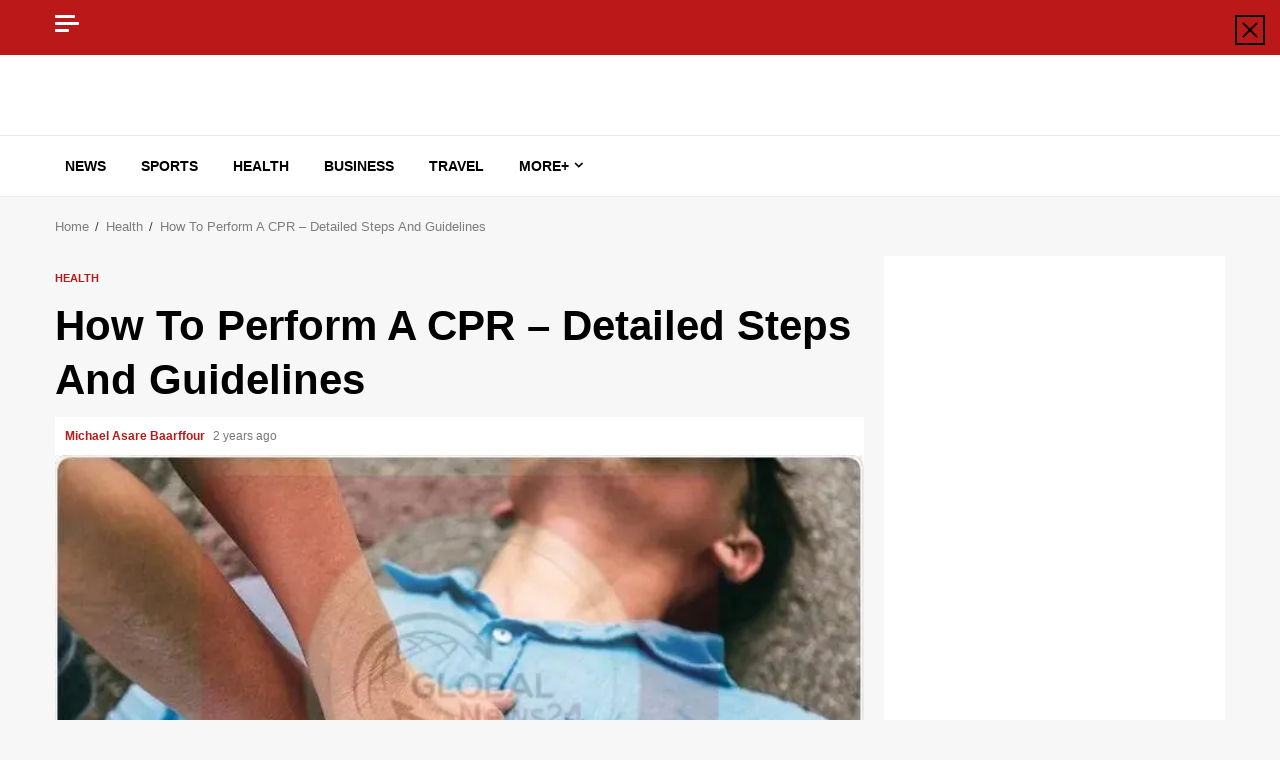

--- FILE ---
content_type: text/html; charset=UTF-8
request_url: https://globalcurrent24.com/health/how-to-perform-a-cpr/
body_size: 21710
content:
<!doctype html><html lang="en-US"><head><script data-no-optimize="1">var litespeed_docref=sessionStorage.getItem("litespeed_docref");litespeed_docref&&(Object.defineProperty(document,"referrer",{get:function(){return litespeed_docref}}),sessionStorage.removeItem("litespeed_docref"));</script> <meta charset="UTF-8"><meta name="viewport" content="width=device-width, initial-scale=1"><link rel="profile" href="http://gmpg.org/xfn/11"><meta name='robots' content='index, follow, max-image-preview:large, max-snippet:-1, max-video-preview:-1' /><title>How To Perform A CPR - Detailed Steps And Guidelines</title><meta name="description" content="Get to know all the detailed steps and guidelines on how to perform a CPR on an infant, child and an adult." /><link rel="canonical" href="https://globalcurrent24.com/health/how-to-perform-a-cpr/" /><meta property="og:locale" content="en_US" /><meta property="og:type" content="article" /><meta property="og:title" content="How To Perform A CPR - Detailed Steps And Guidelines" /><meta property="og:description" content="Get to know all the detailed steps and guidelines on how to perform a CPR on an infant, child and an adult." /><meta property="og:url" content="https://globalcurrent24.com/health/how-to-perform-a-cpr/" /><meta property="og:site_name" content="GlobalCurrent24" /><meta property="article:published_time" content="2024-04-11T15:38:25+00:00" /><meta property="og:image" content="https://globalcurrent24.com/wp-content/uploads/2024/04/msg5173966195-6697.webp" /><meta property="og:image:width" content="673" /><meta property="og:image:height" content="448" /><meta property="og:image:type" content="image/webp" /><meta name="author" content="Michael Asare Baarffour" /><meta name="twitter:card" content="summary_large_image" /><meta name="twitter:creator" content="@GlobalCurrent24" /><meta name="twitter:site" content="@GlobalCurrent24" /><meta name="twitter:label1" content="Written by" /><meta name="twitter:data1" content="Michael Asare Baarffour" /><meta name="twitter:label2" content="Est. reading time" /><meta name="twitter:data2" content="4 minutes" /> <script type="application/ld+json" class="yoast-schema-graph">{"@context":"https://schema.org","@graph":[{"@type":"Article","@id":"https://globalcurrent24.com/health/how-to-perform-a-cpr/#article","isPartOf":{"@id":"https://globalcurrent24.com/health/how-to-perform-a-cpr/"},"author":{"name":"Michael Asare Baarffour","@id":"https://globalcurrent24.com/#/schema/person/c5f6430d4cb889f1f5041ccb4a1b32dc"},"headline":"How To Perform A CPR &#8211; Detailed Steps And Guidelines","datePublished":"2024-04-11T15:38:25+00:00","dateModified":"2024-04-11T15:38:25+00:00","mainEntityOfPage":{"@id":"https://globalcurrent24.com/health/how-to-perform-a-cpr/"},"wordCount":701,"commentCount":0,"publisher":{"@id":"https://globalcurrent24.com/#organization"},"image":{"@id":"https://globalcurrent24.com/health/how-to-perform-a-cpr/#primaryimage"},"thumbnailUrl":"https://globalcurrent24.com/wp-content/uploads/2024/04/msg5173966195-6697.webp","keywords":["Chest Compressions For Children And Adults","Chest Compressions For Infants","How To Perform A CPR","How To Perform A CPR - Detailed Steps And Guidelines"],"articleSection":["Health"],"inLanguage":"en-US","potentialAction":[{"@type":"CommentAction","name":"Comment","target":["https://globalcurrent24.com/health/how-to-perform-a-cpr/#respond"]}]},{"@type":"WebPage","@id":"https://globalcurrent24.com/health/how-to-perform-a-cpr/","url":"https://globalcurrent24.com/health/how-to-perform-a-cpr/","name":"How To Perform A CPR - Detailed Steps And Guidelines","isPartOf":{"@id":"https://globalcurrent24.com/#website"},"primaryImageOfPage":{"@id":"https://globalcurrent24.com/health/how-to-perform-a-cpr/#primaryimage"},"image":{"@id":"https://globalcurrent24.com/health/how-to-perform-a-cpr/#primaryimage"},"thumbnailUrl":"https://globalcurrent24.com/wp-content/uploads/2024/04/msg5173966195-6697.webp","datePublished":"2024-04-11T15:38:25+00:00","dateModified":"2024-04-11T15:38:25+00:00","description":"Get to know all the detailed steps and guidelines on how to perform a CPR on an infant, child and an adult.","breadcrumb":{"@id":"https://globalcurrent24.com/health/how-to-perform-a-cpr/#breadcrumb"},"inLanguage":"en-US","potentialAction":[{"@type":"ReadAction","target":["https://globalcurrent24.com/health/how-to-perform-a-cpr/"]}]},{"@type":"ImageObject","inLanguage":"en-US","@id":"https://globalcurrent24.com/health/how-to-perform-a-cpr/#primaryimage","url":"https://globalcurrent24.com/wp-content/uploads/2024/04/msg5173966195-6697.webp","contentUrl":"https://globalcurrent24.com/wp-content/uploads/2024/04/msg5173966195-6697.webp","width":673,"height":448,"caption":"How To Perform A CPR - Detailed Steps And Guidelines | GlobalCurrent24.com"},{"@type":"BreadcrumbList","@id":"https://globalcurrent24.com/health/how-to-perform-a-cpr/#breadcrumb","itemListElement":[{"@type":"ListItem","position":1,"name":"Home","item":"https://globalcurrent24.com/"},{"@type":"ListItem","position":2,"name":"How To Perform A CPR &#8211; Detailed Steps And Guidelines"}]},{"@type":"WebSite","@id":"https://globalcurrent24.com/#website","url":"https://globalcurrent24.com/","name":"GlobalCurrent24","description":"Credible Global Current Health and News","publisher":{"@id":"https://globalcurrent24.com/#organization"},"potentialAction":[{"@type":"SearchAction","target":{"@type":"EntryPoint","urlTemplate":"https://globalcurrent24.com/?s={search_term_string}"},"query-input":{"@type":"PropertyValueSpecification","valueRequired":true,"valueName":"search_term_string"}}],"inLanguage":"en-US"},{"@type":"Organization","@id":"https://globalcurrent24.com/#organization","name":"GlobalCurrent24","url":"https://globalcurrent24.com/","logo":{"@type":"ImageObject","inLanguage":"en-US","@id":"https://globalcurrent24.com/#/schema/logo/image/","url":"https://globalcurrent24.com/wp-content/uploads/2024/03/Red-8.png","contentUrl":"https://globalcurrent24.com/wp-content/uploads/2024/03/Red-8.png","width":1600,"height":900,"caption":"GlobalCurrent24"},"image":{"@id":"https://globalcurrent24.com/#/schema/logo/image/"},"sameAs":["https://x.com/GlobalCurrent24"]},{"@type":"Person","@id":"https://globalcurrent24.com/#/schema/person/c5f6430d4cb889f1f5041ccb4a1b32dc","name":"Michael Asare Baarffour","image":{"@type":"ImageObject","inLanguage":"en-US","@id":"https://globalcurrent24.com/#/schema/person/image/","url":"https://globalcurrent24.com/wp-content/litespeed/avatar/ee3aef0ba38f2cb57796f606b2d0ae3b.jpg?ver=1768342548","contentUrl":"https://globalcurrent24.com/wp-content/litespeed/avatar/ee3aef0ba38f2cb57796f606b2d0ae3b.jpg?ver=1768342548","caption":"Michael Asare Baarffour"},"knowsLanguage":["English"],"url":"https://globalcurrent24.com/author/mike/"}]}</script> <link rel="amphtml" href="https://globalcurrent24.com/health/how-to-perform-a-cpr/?amp" /><meta name="generator" content="AMP for WP 1.1.2"/><link rel='dns-prefetch' href='//www.googletagmanager.com' /><link rel='dns-prefetch' href='//fonts.googleapis.com' /><link rel="alternate" type="application/rss+xml" title="GlobalCurrent24 &raquo; Feed" href="https://globalcurrent24.com/feed/" /><link rel="alternate" type="application/rss+xml" title="GlobalCurrent24 &raquo; Comments Feed" href="https://globalcurrent24.com/comments/feed/" /><link rel="alternate" type="application/rss+xml" title="GlobalCurrent24 &raquo; How To Perform A CPR &#8211; Detailed Steps And Guidelines Comments Feed" href="https://globalcurrent24.com/health/how-to-perform-a-cpr/feed/" /><link rel="alternate" title="oEmbed (JSON)" type="application/json+oembed" href="https://globalcurrent24.com/wp-json/oembed/1.0/embed?url=https%3A%2F%2Fglobalcurrent24.com%2Fhealth%2Fhow-to-perform-a-cpr%2F" /><link rel="alternate" title="oEmbed (XML)" type="text/xml+oembed" href="https://globalcurrent24.com/wp-json/oembed/1.0/embed?url=https%3A%2F%2Fglobalcurrent24.com%2Fhealth%2Fhow-to-perform-a-cpr%2F&#038;format=xml" /><style id="litespeed-ucss">img:is([sizes=auto i],[sizes^="auto,"i]){contain-intrinsic-size:3000px 1500px}.wp-block-categories,.wp-block-group,ul{box-sizing:border-box}.entry-content{counter-reset:footnotes}:root{--wp--preset--font-size--normal:16px;--wp--preset--font-size--huge:42px}html :where(img[class*=wp-image-]){height:auto;max-width:100%}:where(figure){margin:0 0 1em}:root{--wp--preset--aspect-ratio--square:1;--wp--preset--aspect-ratio--4-3:4/3;--wp--preset--aspect-ratio--3-4:3/4;--wp--preset--aspect-ratio--3-2:3/2;--wp--preset--aspect-ratio--2-3:2/3;--wp--preset--aspect-ratio--16-9:16/9;--wp--preset--aspect-ratio--9-16:9/16;--wp--preset--color--black:#000;--wp--preset--color--cyan-bluish-gray:#abb8c3;--wp--preset--color--white:#fff;--wp--preset--color--pale-pink:#f78da7;--wp--preset--color--vivid-red:#cf2e2e;--wp--preset--color--luminous-vivid-orange:#ff6900;--wp--preset--color--luminous-vivid-amber:#fcb900;--wp--preset--color--light-green-cyan:#7bdcb5;--wp--preset--color--vivid-green-cyan:#00d084;--wp--preset--color--pale-cyan-blue:#8ed1fc;--wp--preset--color--vivid-cyan-blue:#0693e3;--wp--preset--color--vivid-purple:#9b51e0;--wp--preset--gradient--vivid-cyan-blue-to-vivid-purple:linear-gradient(135deg,rgba(6,147,227,1) 0%,#9b51e0 100%);--wp--preset--gradient--light-green-cyan-to-vivid-green-cyan:linear-gradient(135deg,#7adcb4 0%,#00d082 100%);--wp--preset--gradient--luminous-vivid-amber-to-luminous-vivid-orange:linear-gradient(135deg,rgba(252,185,0,1) 0%,rgba(255,105,0,1) 100%);--wp--preset--gradient--luminous-vivid-orange-to-vivid-red:linear-gradient(135deg,rgba(255,105,0,1) 0%,#cf2e2e 100%);--wp--preset--gradient--very-light-gray-to-cyan-bluish-gray:linear-gradient(135deg,#eee 0%,#a9b8c3 100%);--wp--preset--gradient--cool-to-warm-spectrum:linear-gradient(135deg,#4aeadc 0%,#9778d1 20%,#cf2aba 40%,#ee2c82 60%,#fb6962 80%,#fef84c 100%);--wp--preset--gradient--blush-light-purple:linear-gradient(135deg,#ffceec 0%,#9896f0 100%);--wp--preset--gradient--blush-bordeaux:linear-gradient(135deg,#fecda5 0%,#fe2d2d 50%,#6b003e 100%);--wp--preset--gradient--luminous-dusk:linear-gradient(135deg,#ffcb70 0%,#c751c0 50%,#4158d0 100%);--wp--preset--gradient--pale-ocean:linear-gradient(135deg,#fff5cb 0%,#b6e3d4 50%,#33a7b5 100%);--wp--preset--gradient--electric-grass:linear-gradient(135deg,#caf880 0%,#71ce7e 100%);--wp--preset--gradient--midnight:linear-gradient(135deg,#020381 0%,#2874fc 100%);--wp--preset--font-size--small:13px;--wp--preset--font-size--medium:20px;--wp--preset--font-size--large:36px;--wp--preset--font-size--x-large:42px;--wp--preset--spacing--20:.44rem;--wp--preset--spacing--30:.67rem;--wp--preset--spacing--40:1rem;--wp--preset--spacing--50:1.5rem;--wp--preset--spacing--60:2.25rem;--wp--preset--spacing--70:3.38rem;--wp--preset--spacing--80:5.06rem;--wp--preset--shadow--natural:6px 6px 9px rgba(0,0,0,.2);--wp--preset--shadow--deep:12px 12px 50px rgba(0,0,0,.4);--wp--preset--shadow--sharp:6px 6px 0px rgba(0,0,0,.2);--wp--preset--shadow--outlined:6px 6px 0px -3px rgba(255,255,255,1),6px 6px rgba(0,0,0,1);--wp--preset--shadow--crisp:6px 6px 0px rgba(0,0,0,1);--wp--style--global--content-size:740px;--wp--style--global--wide-size:1200px;--wp--style--block-gap:24px}:where(body){margin:0}:root :where(.is-layout-flow)>:first-child{margin-block-start:0}:root :where(.is-layout-flow)>:last-child{margin-block-end:0}:root :where(.is-layout-flow)>*{margin-block-start:24px;margin-block-end:0}a:where(:not(.wp-element-button)){text-decoration:none}@font-face{font-display:swap;font-family:"aft-icons";src:url(/wp-content/themes/magnitude/assets/icons/fonts/aft-icons.eot?e3nek0);src:url(/wp-content/themes/magnitude/assets/icons/fonts/aft-icons.eot?e3nek0#iefix)format("embedded-opentype"),url(/wp-content/themes/magnitude/assets/icons/fonts/aft-icons.ttf?e3nek0)format("truetype"),url(/wp-content/themes/magnitude/assets/icons/fonts/aft-icons.woff?e3nek0)format("woff"),url(/wp-content/themes/magnitude/assets/icons/fonts/aft-icons.svg?e3nek0#aft-icons)format("svg");font-weight:400;font-style:normal;font-display:block}#scroll-up,#scroll-up .fa-angle-up,.post-navigation .nav-next:after,.post-navigation .nav-previous:before{font-family:"aft-icons"!important;font-style:normal;font-weight:400;font-variant:normal;text-transform:none;-webkit-font-smoothing:antialiased;-moz-osx-font-smoothing:grayscale}#scroll-up .fa-angle-up:before{content:""}html{-webkit-tap-highlight-color:transparent;font-family:"Lato",sans-serif;font-size:100%;-webkit-text-size-adjust:100%;-ms-text-size-adjust:100%;text-rendering:auto;-webkit-font-smoothing:antialiased;-moz-osx-font-smoothing:grayscale;box-sizing:border-box}strong{font-weight:700}small{font-size:80%}input::-moz-focus-inner{border:0;padding:0}input[type=checkbox]{-webkit-box-sizing:border-box;-moz-box-sizing:border-box}input[type=search]::-webkit-search-cancel-button,input[type=search]::-webkit-search-decoration{-webkit-appearance:none}@media print{*,:after,:before{color:#000!important;text-shadow:none!important;background:0 0!important;-webkit-box-shadow:none!important;box-shadow:none!important}a,a:visited{text-decoration:underline}a[href]:after{content:" ("attr(href)")"}a[href^="#"]:after{content:""}img{page-break-inside:avoid;max-width:100%!important}h2,h3,p{orphans:3;widows:3}h2,h3{page-break-after:avoid}}@font-face{font-display:swap;font-family:"Glyphicons Halflings";src:url(/wp-content/themes/magnitude/assets/bootstrap/fonts/glyphicons-halflings-regular.eot);src:url(/wp-content/themes/magnitude/assets/bootstrap/fonts/glyphicons-halflings-regular.eot?#iefix)format("embedded-opentype"),url(/wp-content/themes/magnitude/assets/bootstrap/fonts/glyphicons-halflings-regular.woff2)format("woff2"),url(/wp-content/themes/magnitude/assets/bootstrap/fonts/glyphicons-halflings-regular.woff)format("woff"),url(/wp-content/themes/magnitude/assets/bootstrap/fonts/glyphicons-halflings-regular.ttf)format("truetype"),url(/wp-content/themes/magnitude/assets/bootstrap/fonts/glyphicons-halflings-regular.svg#glyphicons_halflingsregular)format("svg")}*,:after,:before,input[type=search]{-webkit-box-sizing:border-box;-moz-box-sizing:border-box}input[type=search]{box-sizing:border-box}input,textarea{font:inherit;margin:0}a{background-color:transparent;color:#bb1919;text-decoration:none}a:focus,input[type=checkbox]:focus{outline:5px auto -webkit-focus-ring-color;outline-offset:-2px}input[type=checkbox]:focus{outline:thin dotted}img,label{max-width:100%}img{vertical-align:middle;border:0;height:auto}h3 small{font-weight:400;line-height:1;color:#777;font-size:65%}h2,h3,h4{margin-top:20px;margin-bottom:10px}h4{margin-top:10px;font-size:18px}h1{font-size:2em;margin:.67em 0}h2{font-size:30px}h3{font-size:24px}p{margin:0 0 15px;font-family:"Lato",sans-serif}ul{margin:0;padding:0;list-style:none}li>ul,ul ul{margin-bottom:0}label{display:inline-block;margin-bottom:5px;font-weight:700}input[type=checkbox]{margin:1px 0 0;line-height:normal}input[type=search]{-webkit-appearance:none}.clearfix:after,.clearfix:before{display:table;content:" "}.clearfix:after{clear:both}@-ms-viewport{width:device-width}.sidr-class-sidr-button-close{font-size:34px;text-align:right;display:block}article,aside,figcaption,figure,footer,header,main,nav,p.comment-form-author label,p.comment-form-email label,p.comment-form-url label{display:block}figure{margin:0 auto}input[type=submit]{-webkit-appearance:button;cursor:pointer}input[type=checkbox]{box-sizing:border-box;padding:0}textarea{overflow:auto}body,input,textarea{color:#4a4a4a;font-family:"Lato",sans-serif;font-size:1rem;font-size:16px;line-height:1.5}input,textarea{border:1px solid #dcdcdc}h1,h2,h3,h4{clear:both;color:#000;line-height:1.3}.site-title,h1,h2,h3,h4{font-family:"Roboto",sans-serif;font-weight:700}i{font-style:italic}ins{text-decoration:none}:after,:before{box-sizing:inherit}body{background-color:#f7f7f7}li>ul{margin-left:1.5em}a:visited{color:#bb1919}a:hover{outline:0}a:active,a:focus,a:hover{color:#bb1919;text-decoration:none}a:active{outline:0}a:focus{outline:1px dotted}a:active,a:hover{outline:0;text-decoration:none}.col-1,.offcanvas:hover .offcanvas-menu span.mbtn-bot,.offcanvas:hover .offcanvas-menu span.mbtn-top,.read-img img,p.comment-form-author input,p.comment-form-email input,p.comment-form-url input{width:100%}.col-2{width:50%}.col-3{width:33.33%}.col-4{width:25%}.float-l{float:left}.pad{padding-left:10px;padding-right:10px}.read-details.pad{padding-left:15px;padding-right:15px}.ptb-10{padding-top:10px;padding-bottom:10px}.read-details.ptb-10{padding-top:10px;padding-bottom:15px}.af-container-row{margin-right:-10px;margin-left:-10px}.container-wrapper:after,.container-wrapper:before{content:"";display:table}.container-wrapper:after{clear:both}.container-wrapper{max-width:1200px;margin:0 auto;padding-left:15px;padding-right:15px}.pos-rel{position:relative}.container-wrapper #primary{width:70%;padding-right:10px}.container-wrapper #secondary{width:30%;padding-left:10px}#content.container-wrapper{display:flex;flex-wrap:wrap;align-items:flex-start}.container-wrapper #primary,.container-wrapper #secondary{float:left}.af-flex-container{display:flex}.aft-small-social-menu{text-align:right}.aft-small-social-menu ul li{display:inline-block}.aft-small-social-menu ul li a{font-family:"aft-icons"!important;vertical-align:middle;display:block;width:30px;height:30px;font-size:18px;line-height:29px;position:relative;text-align:center;color:#fff}.aft-small-social-menu ul li a:after{font-family:"aft-icons"!important;font-size:14px;vertical-align:middle}.aft-small-social-menu ul li a[href*="twitter.com"]{color:#000}.aft-small-social-menu ul a[href*="twitter.com"]:after{content:""}footer .aft-small-social-menu ul li a{color:#fff!important;background-color:transparent;line-height:28px}.af-middle-header{padding:30px 0}.top-bar-flex{position:relative;min-height:30px}.top-bar-flex,.top-bar-left{display:flex;align-items:center}.off-cancas-panel{line-height:1}.entry-meta div.aft-comment-view-share,.offcanvas,.read-categories>ul{display:inline-block}.offcanvas-menu{position:relative;overflow:hidden;width:24px;height:17px;margin:0 auto}.offcanvas-menu span{position:absolute;display:inline-block;width:100%;left:0;border-radius:10px;height:3px;background-color:#fff;border-color:#fff;transition:.1s all ease-in}.offcanvas-menu span.mbtn-mid{top:50%;margin-top:-1.5px}.offcanvas-menu span.mbtn-top{width:85%}.offcanvas-menu span.mbtn-bot{bottom:0;width:60%;transition-delay:90ms}.date-bar-left{line-height:1;color:#fff;font-weight:700;font-size:14px}.read-img a.aft-post-image-link{position:absolute;top:0;left:0;width:100%;height:100%;font-size:0;z-index:1}.af-search-wrap{width:25px;position:relative;display:inline-block;text-align:center}.search-icon{display:block;line-height:38px;font-size:14px;color:#404040;font-weight:700;text-align:center;outline:0}.search-icon:hover,.search-icon:visited{outline:0;color:#404040}.search-icon:focus{color:#404040}.search-icon:active{outline:0;color:#404040}.main-navigation .toggle-menu:focus,.search-icon:focus{outline:1px dotted}.main-navigation .toggle-menu:focus-within,.search-icon:focus-within{outline:1px dotted}.af-search-form{background:#fff;position:absolute;right:0;top:120%;width:325px;text-align:left;visibility:hidden;opacity:0;margin:1px auto 0;padding:14px;z-index:99;border-radius:0;-webkit-transition:opacity .2s,top .4s,visibility 0s linear .4s;-moz-transition:opacity .2s,top .4s,visibility 0s linear .4s;-ms-transition:opacity .2s,top .4s,visibility 0s linear .4s;-o-transition:opacity .2s,top .4s,visibility 0s linear .4s;transition:opacity .2s,top .4s,visibility 0s linear .4s;-webkit-box-shadow:0 4px 5px 0 rgba(0,0,0,.15);-moz-box-shadow:0 4px 5px 0 rgba(0,0,0,.15);-ms-box-shadow:0 4px 5px 0 rgba(0,0,0,.15);-o-box-shadow:0 4px 5px 0 rgba(0,0,0,.15);box-shadow:0 4px 5px 0 rgba(0,0,0,.15)}.search-form label{width:75%;float:left}input.search-field{float:none;width:100%;padding:0 14px;height:38px;-moz-box-sizing:border-box;box-sizing:border-box;background:#fafafa;border:1px solid #eee;font-size:13px;border-radius:3px 0 0 3px;font-weight:400}input.search-submit{background:#bb1919;border:1px solid #bb1919;border-radius:0 3px 3px 0;color:#fff;padding:0;height:37px;font-size:13px;width:25%;margin:0}.main-navigation #primary-menu>li,.main-navigation .menu-desktop>ul>li{position:relative;display:inline-block;transition-duration:.5s;text-transform:uppercase;font-size:14px;line-height:19px;padding:20px 25px 20px 10px;font-weight:700}.main-navigation ul li a{color:#000;font-family:"Roboto",sans-serif}.main-navigation ul .sub-menu li{display:block;float:none;text-align:left;padding:0;border-top:1px solid #f3f3f3;position:relative}.main-navigation ul .sub-menu li:first-child{border:0}.main-navigation ul .sub-menu li a{padding:10px 15px;display:inline-block;position:relative;color:#1c1c1c}.ham,.ham:after,.ham:before{height:2px;background-color:#000;-webkit-transition:all .25s ease-in-out;-moz-transition:all .25s ease-in-out;-ms-transition:all .25s ease-in-out;-o-transition:all .25s ease-in-out;transition:all .25s ease-in-out}.ham{width:23px;top:50%;display:block;margin-right:auto;position:relative}.ham:after,.ham:before{position:absolute;content:"";width:100%;left:0;top:-8px}.ham:after{top:8px}.main-navigation .toggle-menu{width:40px;text-align:center;cursor:pointer;font-size:15px;display:none;padding:25px 25px 25px 0;background-color:transparent;color:inherit}.main-navigation ul li.menu-item-has-children>a:after{font-family:"aft-icons"!important;content:"";padding:0 5px;color:inherit;font-size:inherit;display:inline-block}@media only screen and (min-width:992px){.main-navigation .menu ul ul li{width:210px}.main-navigation .menu ul>li>a{position:relative;display:block}.main-navigation .menu ul ul a{color:#000;display:block;padding:15px 15px 15px 10px;line-height:inherit}.main-navigation .menu ul ul{position:absolute;text-align:left;visibility:hidden;opacity:0;margin:0 auto;padding:0;box-shadow:0 5px 5px rgba(0,0,0,.3);-webkit-transition:opacity .2s,top .4s,visibility 0s linear .4s;-moz-transition:opacity .2s,top .4s,visibility 0s linear .4s;-ms-transition:opacity .2s,top .4s,visibility 0s linear .4s;-o-transition:opacity .2s,top .4s,visibility 0s linear .4s;transition:opacity .2s,top .4s,visibility 0s linear .4s}.main-navigation .menu li:focus-within>ul{visibility:visible;opacity:1;z-index:999;-webkit-transition:opacity .4s,top .4s;-moz-transition:opacity .4s,top .4s;-ms-transition:opacity .4s,top .4s;-o-transition:opacity .4s,top .4s;transition:opacity .4s,top .4s}.main-navigation .menu li:focus>ul,.main-navigation .menu li:hover>ul{visibility:visible;opacity:1;z-index:999;-webkit-transition:opacity .4s,top .4s;-moz-transition:opacity .4s,top .4s;-ms-transition:opacity .4s,top .4s;-o-transition:opacity .4s,top .4s;transition:opacity .4s,top .4s}.main-navigation .menu>ul>li>ul{top:110%;left:0;background-color:#fff}.main-navigation .menu>ul>li:last-child>ul{left:auto;right:0}.main-navigation .menu>ul>li:focus-within>ul{top:100%}.main-navigation .menu>ul>li:focus>ul,.main-navigation .menu>ul>li:hover>ul{top:100%}.magnitude-header .main-navigation .menu-desktop>ul>li:hover>a:before{position:absolute;content:"";left:0;bottom:-9px;height:3px;width:30px;background-color:#bb1919;-webkit-animation:af-menu-animation .3s ease-in-out;-moz-animation:af-menu-animation .3s ease-in-out;-o-animation:af-menu-animation .3s ease-in-out;animation:af-menu-animation .3s ease-in-out}@-webkit-keyframes af-menu-animation{0%{width:0}to{width:20px}}@-moz-keyframes af-menu-animation{0%{width:0}to{width:20px}}@-o-keyframes af-menu-animation{0%{width:0}to{width:20px}}@keyframes af-menu-animation{0%{width:0}to{width:20px}}}.site-branding .site-title{margin:0}.site-description,body.single-post .aft-image-caption p{margin-bottom:0}.magnitude-header .top-header{background-color:#bb1919;padding:10px 0}body:not(.home) .magnitude-header .top-header{padding-bottom:15px}.header-layout-default{background-color:#fff}.header-layout-default .off-cancas-panel{margin-right:10px}.header-layout-default .logo{padding:10px 0;text-align:center}.header-layout-default .main-navigation .menu-desktop>ul>li:first-child{padding-left:0}.header-layout-default .af-bottom-head-nav,.header-layout-default .af-middle-container{display:flex;justify-content:space-between;align-items:center}.header-layout-default .af-middle-container .logo{padding-right:10px;width:35%;text-align:left}.header-layout-default .af-middle-container .header-advertise{padding:10px 0 10px 10px}.header-layout-default .af-bottom-header{position:relative;border-bottom:1px solid;border-top:1px solid;border-color:#eaeaea}@media only screen and (max-width:991px){.header-layout-default .af-middle-container{flex-wrap:wrap}.header-layout-default .af-middle-container .logo{padding-right:0;width:100%;text-align:center}}.screen-reader-text{border:0;clip:rect(1px,1px,1px,1px);clip-path:inset(50%);height:1px;margin:-1px;overflow:hidden;padding:0;position:absolute!important;width:1px;word-wrap:normal!important}.screen-reader-text:focus{background-color:#f1f1f1;border-radius:3px;box-shadow:0 0 2px 2px rgba(0,0,0,.6);clip:auto!important;clip-path:none;color:#21759b;display:block;font-size:14px;font-size:.875rem;font-weight:700;height:auto;left:5px;line-height:normal;padding:15px 23px 14px;text-decoration:none;top:5px;width:auto;z-index:100000}.aligncenter{clear:both;display:block;margin-left:auto;margin-right:auto}.read-single{margin-bottom:20px}.read-img.read-bg-img a{display:block;height:100%;width:100%;font-size:0;position:absolute;top:0;left:0}.read-img.read-bg-img img{width:100%;height:100%;object-fit:cover}.read-img.read-bg-img{background-size:cover;background-position:center;background-repeat:no-repeat;background-color:#e0e0e0;height:180px}.read-title h4{font-size:16px;margin:3px 0 5px}.read-title h4 a{color:#404040}.af-main-banner-latest-posts .read-title h4{font-size:18px}.read-categories{padding:5px 0 0}.cat-links,.cat-links li,.cat-links li a,.figure-categories,.read-categories{line-height:11px}.cat-links li{display:inline-block;font-size:14px;margin-right:5px;margin-bottom:5px}.cat-links li a{display:block;color:#bb1919;font-size:11px;white-space:nowrap;word-wrap:normal;letter-spacing:0;transition:.3s;border-radius:2px;font-weight:700;text-transform:uppercase}.cat-links li a:after{content:"∙";color:inherit;font-weight:700;padding:0 0 0 2px}a.magnitude-categories.category-color-1{color:#bb1919}.cat-links li:last-child a:after,ul.trail-items li:last-child:after{display:none}.read-details .entry-meta{font-size:12px}.single .post-item-metadata.entry-meta{font-size:16px}.read-details .entry-meta .author-links>span{padding-right:5px}.read-details .entry-meta span.aft-comment-view-share,.read-details .entry-meta span.posts-date{opacity:.75}.header-after1,.widget-title,.wp-block-group .wp-block-heading{position:relative;margin-bottom:20px;margin-top:20px;font-size:22px}.header-after1 span:after,.widget-title span:after,.wp-block-group .wp-block-heading:after{display:inline-block;content:"";width:30px;height:3px;background-color:#bb1919;position:absolute;top:50%;margin:0 10px;transform:translateY(-50%)}body.widget-title-border-bottom .header-after1,body.widget-title-border-bottom .widget-title,body.widget-title-border-bottom .wp-block-group .wp-block-heading{padding-bottom:10px;margin-bottom:10px;font-size:22px}body.widget-title-border-bottom .header-after1 span:after,body.widget-title-border-bottom .widget-title span:after,body.widget-title-border-bottom .wp-block-group .wp-block-heading:after{top:inherit;bottom:2px;left:0;margin:0;transform:translateY(0)}.aft-comment-view-share{padding:5px 0;position:relative}.entry-header .entry-title{margin:10px 0}body.single-post .entry-title{font-size:42px;margin:10px 0;line-height:1.3}body.single-post .aft-image-caption{color:#fff;display:block;background:rgba(0,0,0,.5);padding:5px 10px}body.single-post:not(.aft-single-full-header) .figure-categories{margin-top:10px}.aft-image-caption p{font-style:italic;opacity:.7;text-align:center;margin:0 0 20px;font-size:13px}.entry-content>p a{color:#4a4a4a;text-decoration:underline;text-decoration-thickness:2px;text-underline-offset:.2em}.entry-content>p a:hover{text-decoration:none}body.single span.tags-links{display:block;margin:5px 0;font-weight:500}body.single span.tags-links a{padding:2px 5px;border:1px solid rgba(57,62,70,.3);color:rgba(57,62,70,.8);font-size:13px;font-weight:400;transition:all .3s ease-out}body.single span.tags-links a:hover{border:1px solid #bb191a;color:#bb191a}span.item-metadata.posts-author.byline{font-weight:700}body.single .entry-content-wrap{display:flex;flex-direction:column}body.single .entry-content-wrap.social-after-title .entry-header{order:1}body.single .entry-content-wrap.social-after-title .read-img{order:3}body.single .entry-content-wrap.social-after-title .color-pad{order:4}.entry-content .aligncenter{text-align:center}.entry-content ul:not([class*=wp-]):not(.awpa-contact-info){padding-left:0;margin-left:15px;margin-bottom:15px;list-style-position:inside}.entry-content ul:not([class*=wp-]){list-style-type:disc}.entry-content ul:not([class*=wp-]) li{padding-bottom:5px;padding-top:5px}ul.wp-block-categories{margin-bottom:20px;padding:0;position:relative}.widget>ul>li,.wp-block-categories li{margin-bottom:7px;border-bottom:1px solid #f3f3f3}.widget>ul>li{padding-bottom:7px;font-size:17px}.widget>ul>li a{font-weight:700;color:#404040}.widget ul>li:last-child{margin-bottom:0;padding-bottom:0;border-bottom:none}.widget_recent_entries li a,.wp-block-categories li{display:table;padding-bottom:10px;font-size:17px;position:relative;width:100%}.widget_recent_entries li:last-child a,.wp-block-categories li:last-child{padding-bottom:0}#content .widget_recent_entries li a,.wp-block-categories li a{color:#2a2a2a}#content .widget_recent_entries li a:hover,.nav-links a:hover,.wp-block-categories li a:hover{color:#bb1919}.breadcrumb-trail.breadcrumbs{padding:20px 0}ul.trail-items{font-size:13px}ul.trail-items li{display:inline-block;margin-right:5px}ul.trail-items li a{font-size:13px;color:#4a4a4a;opacity:.7}ul.trail-items li a:hover{opacity:1;transition:all 1.2s cubic-bezier(.215,.61,.355,1)}ul.trail-items li:after{content:" / ";padding:0 2px;color:#393e46;font-size:13px}.nav-links a{color:#000;font-weight:600;display:block}.nav-links a span,div#respond label{font-weight:400}.nav-links .nav-next a:after,.nav-links a{transition:all .3s ease}.post-navigation{overflow:visible;padding:10px 0}.navigation.post-navigation:after{content:"";display:table;clear:both}.post-navigation .nav-previous{float:left;width:50%}.post-navigation .em-post-navigation{display:block;opacity:.75}.post-navigation .nav-next{float:right;text-align:right;width:50%}input[type=submit]{border:0;border-radius:0;background:#bb1919;color:#fff;font-size:12px;line-height:normal;height:38px;padding:5px 10px;transition:all .3s ease-out;text-transform:uppercase;font-weight:700}#comments.comments-area{padding:10px;background-color:#fff}div#respond{margin-top:20px;padding:20px;border:1px solid #dcdcdc}div#respond h3#reply-title{margin-top:0;font-weight:700;font-size:18px}div#respond p{margin-bottom:5px}div#respond textarea{width:100%;background:#fafafa}p.comment-form-author,p.comment-form-email,p.comment-form-url{display:inline-block;width:100%}p.comment-form-cookies-consent label{margin-left:8px;position:relative;top:-1px}div#respond input[type=submit]{display:inline-block;margin-top:10px;padding:5px 12px}#reply-title small a{display:inline-block;margin-left:10px}#scroll-up{position:fixed;z-index:8000;bottom:40px;right:20px;display:none;width:50px;height:50px;color:#fff;font-size:28px;line-height:50px;text-align:center;text-decoration:none;background-color:#bb191a;cursor:pointer;opacity:1!important}#scroll-up i{display:inline-block;line-height:48px}#scroll-up i:before{font-style:normal;position:absolute;left:50%;top:0;transform:translateX(-50%)}#sidr{padding-top:60px}a.sidr-class-sidr-button-close{position:absolute;right:15px;top:15px;height:30px;width:30px;line-height:30px;border:2px solid #000}a.sidr-class-sidr-button-close:focus{outline:1px dotted #000}a.sidr-class-sidr-button-close:before{top:6px}a.sidr-class-sidr-button-close:after,a.sidr-class-sidr-button-close:before{position:absolute;content:"";width:20px;height:2px;left:5px;background-color:#000;-webkit-transition:all .075s ease-in-out;-moz-transition:all .075s ease-in-out;-ms-transition:all .075s ease-in-out;-o-transition:all .075s ease-in-out;transition:all .075s ease-in-out}a.sidr-class-sidr-button-close:before{-webkit-transform:translate(-2px,6px) rotateZ(-45deg);-moz-transform:translate(-2px,6px) rotateZ(-45deg);-ms-transform:translate(-2px,6px) rotateZ(-45deg);-o-transform:translate(-2px,6px) rotateZ(-45deg);transform:translate(-2px,6px) rotateZ(-45deg)}a.sidr-class-sidr-button-close:after{top:22px;-webkit-transform:translate(-2px,-10px) rotateZ(45deg);-moz-transform:translate(-2px,-10px) rotateZ(45deg);-ms-transform:translate(-2px,-10px) rotateZ(45deg);-o-transform:translate(-2px,-10px) rotateZ(45deg);transform:translate(-2px,-10px) rotateZ(45deg)}.wp-caption{margin-bottom:1.5em;max-width:100%}.wp-caption img[class*=wp-image-]{display:block;margin-left:auto;margin-right:auto}.wp-caption .wp-caption-text{margin:.8075em 0}.wp-caption-text{text-align:center}footer.site-footer{background-color:#1c1c1c}.footer-navigation .menu li{display:inline-block;margin-right:10px}.secondary-footer,.site-info{padding:10px 0}.site-info{text-align:center;background-color:#000}.secondary-footer .af-flex-container{align-items:center}.site-footer a,.site-info .color-pad{color:#fff}#secondary .widget-title{position:relative;margin-bottom:10px;margin-top:5px}body.widget-title-border-bottom #secondary .widget-title{padding-bottom:10px;margin-bottom:10px}#secondary .widget-area.color-pad .widget,.aft-image-caption,.read-single .color-pad,.read-single.color-pad{background-color:#fff}#secondary .widget-area.color-pad .widget{padding:10px;margin-bottom:30px}.entry-content>p a:visited{color:#bb1919}#secondary .widget-area.color-pad .widget:not(.widget_media_image){padding:10px}@media screen and (max-width:990px){.main-navigation .menu>ul,.main-navigation ul li.menu-item-has-children>a:after{display:none}.container-wrapper #primary,.container-wrapper #secondary{width:100%;padding:0}}@media screen and (max-width:768px){.af-main-banner-latest-posts .col-4{width:50%}}@media screen and (max-width:600px){.post-navigation .nav-next,.post-navigation .nav-previous{float:none;width:100%}}@media screen and (max-width:480px){.af-sec-post,.col-2,.col-3,.col-4{width:100%}.aft-small-social-menu,.secondary-footer .af-flex-container,.top-bar-flex{flex-wrap:wrap;text-align:center}.top-bar-left{justify-content:space-between}.aft-small-social-menu{padding:5px 0;display:block}.af-main-banner-latest-posts .col-4{width:100%}}.quads-location ins.adsbygoogle{background:0 0!important}.site-description,.site-title{position:absolute;clip:rect(1px,1px,1px,1px);display:none}iframe{max-width:100%;height:auto;display:block}body,html{margin:0;padding:0;width:100%;overflow-x:hidden}*{box-sizing:border-box}</style><link rel="preload" as="image" href="https://globalcurrent24.com/wp-content/uploads/2024/04/msg5173966195-6697.webp"> <script type="litespeed/javascript" data-src="https://globalcurrent24.com/wp-includes/js/jquery/jquery.min.js" id="jquery-core-js"></script> 
 <script type="litespeed/javascript" data-src="https://www.googletagmanager.com/gtag/js?id=GT-WVGNR6FH" id="google_gtagjs-js"></script> <script id="google_gtagjs-js-after" type="litespeed/javascript">window.dataLayer=window.dataLayer||[];function gtag(){dataLayer.push(arguments)}
gtag("set","linker",{"domains":["globalcurrent24.com"]});gtag("js",new Date());gtag("set","developer_id.dZTNiMT",!0);gtag("config","GT-WVGNR6FH")</script> <link rel="https://api.w.org/" href="https://globalcurrent24.com/wp-json/" /><link rel="alternate" title="JSON" type="application/json" href="https://globalcurrent24.com/wp-json/wp/v2/posts/1422" /><link rel="EditURI" type="application/rsd+xml" title="RSD" href="https://globalcurrent24.com/xmlrpc.php?rsd" /><meta name="generator" content="WordPress 6.9" /><link rel='shortlink' href='https://globalcurrent24.com/?p=1422' /><meta name="generator" content="Site Kit by Google 1.170.0" /> <script type="litespeed/javascript" data-src="https://www.googletagmanager.com/gtag/js?id=G-ZJ0GWN64BS"></script> <script type="litespeed/javascript">window.dataLayer=window.dataLayer||[];function gtag(){dataLayer.push(arguments)}
gtag('js',new Date());gtag('config','G-ZJ0GWN64BS')</script>  <script type="litespeed/javascript">(function(w,d,s,l,i){w[l]=w[l]||[];w[l].push({'gtm.start':new Date().getTime(),event:'gtm.js'});var f=d.getElementsByTagName(s)[0],j=d.createElement(s),dl=l!='dataLayer'?'&l='+l:'';j.async=!0;j.src='https://www.googletagmanager.com/gtm.js?id='+i+dl;f.parentNode.insertBefore(j,f)})(window,document,'script','dataLayer','GTM-WJQRKG9R')</script> <meta name="publication-media-verification" content="05d6d9d054674105b250ac601b83e3aa"> <script type="litespeed/javascript" data-src="//pagead2.googlesyndication.com/pagead/js/adsbygoogle.js"></script><link rel="pingback" href="https://globalcurrent24.com/xmlrpc.php"><meta name="google-adsense-platform-account" content="ca-host-pub-2644536267352236"><meta name="google-adsense-platform-domain" content="sitekit.withgoogle.com"><link rel="icon" href="https://globalcurrent24.com/wp-content/uploads/2024/03/cropped-android-icon-96x96-1-32x32.png" sizes="32x32" /><link rel="icon" href="https://globalcurrent24.com/wp-content/uploads/2024/03/cropped-android-icon-96x96-1-192x192.png" sizes="192x192" /><link rel="apple-touch-icon" href="https://globalcurrent24.com/wp-content/uploads/2024/03/cropped-android-icon-96x96-1-180x180.png" /><meta name="msapplication-TileImage" content="https://globalcurrent24.com/wp-content/uploads/2024/03/cropped-android-icon-96x96-1-270x270.png" /></head><body class="wp-singular post-template-default single single-post postid-1422 single-format-standard wp-embed-responsive wp-theme-magnitude aft-default-mode aft-secondary-solid-color aft-header-layout-default widget-title-border-bottom default-content-layout align-content-left "><noscript><iframe data-lazyloaded="1" src="about:blank" data-litespeed-src="https://www.googletagmanager.com/ns.html?id=GTM-WJQRKG9R"
height="0" width="0" style="display:none;visibility:hidden"></iframe></noscript><div id="page" class="site af-whole-wrapper">
<a class="skip-link screen-reader-text" href="#content">Skip to content</a><header id="masthead" class="header-layout-default magnitude-header"><div class="top-header"><div class="container-wrapper"><div class="top-bar-flex"><div class="top-bar-left col-2"><div class="off-cancas-panel"><span class="offcanvas">
<a href="#" class="offcanvas-nav"><div class="offcanvas-menu">
<span class="mbtn-top"></span>
<span class="mbtn-mid"></span>
<span class="mbtn-bot"></span></div>
</a>
</span></div><div class="date-bar-left"></div></div><div class="top-bar-right col-2"><div class="aft-small-social-menu"></div></div></div></div></div><div class="af-middle-header " data-background=""><div class="container-wrapper"><div class="af-middle-container"><div class="logo"><div class="site-branding"><p class="site-title font-family-1">
<a href="https://globalcurrent24.com/" class="site-title-anchor"
rel="home">GlobalCurrent24</a></p><p class="site-description">Credible Global Current Health and News</p></div></div><div class="header-advertise"></div></div></div></div><div id="main-navigation-bar" class="af-bottom-header"><div class="container-wrapper"><div class="af-bottom-head-nav"><div class="navigation-container"><nav class="main-navigation clearfix"><span class="toggle-menu" aria-controls="primary-menu" aria-expanded="false">
<span class="screen-reader-text">
Primary Menu                                        </span>
<i class="ham"></i>
</span><div class="menu main-menu menu-desktop show-menu-border"><ul id="primary-menu" class="menu"><li id="menu-item-589" class="menu-item menu-item-type-taxonomy menu-item-object-category menu-item-589"><a href="https://globalcurrent24.com/category/news/">News</a></li><li id="menu-item-3765" class="menu-item menu-item-type-taxonomy menu-item-object-category menu-item-3765"><a href="https://globalcurrent24.com/category/sports/">Sports</a></li><li id="menu-item-588" class="menu-item menu-item-type-taxonomy menu-item-object-category current-post-ancestor current-menu-parent current-post-parent menu-item-588"><a href="https://globalcurrent24.com/category/health/">Health</a></li><li id="menu-item-3767" class="menu-item menu-item-type-taxonomy menu-item-object-category menu-item-3767"><a href="https://globalcurrent24.com/category/business/">Business</a></li><li id="menu-item-3412" class="menu-item menu-item-type-taxonomy menu-item-object-category menu-item-3412"><a href="https://globalcurrent24.com/category/travel-and-tourism/">Travel</a></li><li id="menu-item-4513" class="menu-item menu-item-type-custom menu-item-object-custom menu-item-has-children menu-item-4513"><a href="#">More+</a><ul class="sub-menu"><li id="menu-item-1679" class="menu-item menu-item-type-taxonomy menu-item-object-category menu-item-1679"><a href="https://globalcurrent24.com/category/personality-life/">Personality Life</a></li><li id="menu-item-3766" class="menu-item menu-item-type-taxonomy menu-item-object-category menu-item-3766"><a href="https://globalcurrent24.com/category/tips-and-guides/">Tips and Guides</a></li><li id="menu-item-4500" class="menu-item menu-item-type-taxonomy menu-item-object-category menu-item-4500"><a href="https://globalcurrent24.com/category/most-asked-questions-on-google/">Most Asked Questions On Google</a></li></ul></li></ul></div></nav></div><div class="af-search-wrap"><div class="search-overlay">
<a href="#" title="Search" class="search-icon">
<i class="fa fa-search"></i>
</a><div class="af-search-form"><form role="search" method="get" class="search-form" action="https://globalcurrent24.com/">
<label>
<span class="screen-reader-text">Search for:</span>
<input type="search" class="search-field" placeholder="Search &hellip;" value="" name="s" />
</label>
<input type="submit" class="search-submit" value="Search" /></form></div></div></div></div></div></div></header><div class="af-breadcrumbs-wrapper container-wrapper"><div class="af-breadcrumbs font-family-1 color-pad"><div role="navigation" aria-label="Breadcrumbs" class="breadcrumb-trail breadcrumbs" itemprop="breadcrumb"><ul class="trail-items" itemscope itemtype="http://schema.org/BreadcrumbList"><meta name="numberOfItems" content="3" /><meta name="itemListOrder" content="Ascending" /><li itemprop="itemListElement" itemscope itemtype="http://schema.org/ListItem" class="trail-item trail-begin"><a href="https://globalcurrent24.com/" rel="home" itemprop="item"><span itemprop="name">Home</span></a><meta itemprop="position" content="1" /></li><li itemprop="itemListElement" itemscope itemtype="http://schema.org/ListItem" class="trail-item"><a href="https://globalcurrent24.com/category/health/" itemprop="item"><span itemprop="name">Health</span></a><meta itemprop="position" content="2" /></li><li itemprop="itemListElement" itemscope itemtype="http://schema.org/ListItem" class="trail-item trail-end"><a href="https://globalcurrent24.com/health/how-to-perform-a-cpr/" itemprop="item"><span itemprop="name">How To Perform A CPR &#8211; Detailed Steps And Guidelines</span></a><meta itemprop="position" content="3" /></li></ul></div></div></div><div id="content" class="container-wrapper"><div id="primary" class="content-area"><main id="main" class="site-main"><article id="post-1422" class="post-1422 post type-post status-publish format-standard has-post-thumbnail hentry category-health tag-chest-compressions-for-children-and-adults tag-chest-compressions-for-infants tag-how-to-perform-a-cpr tag-how-to-perform-a-cpr-detailed-steps-and-guidelines"><div class="entry-content-wrap read-single social-after-title"><header class="entry-header pos-rel "><div class="read-details"><div class="entry-header-details"><div class="figure-categories read-categories figure-categories-bg"><ul class="cat-links"><li class="meta-category">
<a class="magnitude-categories category-color-1" href="https://globalcurrent24.com/category/health/">
Health
</a></li></ul></div><h1 class="entry-title">How To Perform A CPR &#8211; Detailed Steps And Guidelines</h1><div class="aft-post-excerpt-and-meta color-pad pad ptb-10"><div class="entry-meta">
<span class="author-links">
<span class="item-metadata posts-author byline"><a href="https://globalcurrent24.com/author/mike/">
Michael Asare Baarffour            </a>
</span>
<span class="item-metadata posts-date">2 years ago            </span>
</span><div class="aft-comment-view-share"></div></div></div></div></div></header><div class="read-img pos-rel"><div class="post-thumbnail full-width-image">
<img width="673" height="448" src="https://globalcurrent24.com/wp-content/uploads/2024/04/msg5173966195-6697.webp" class="attachment-magnitude-featured size-magnitude-featured wp-post-image" alt="How To Perform A CPR - Detailed Steps And Guidelines | GlobalCurrent24.com" decoding="sync" fetchpriority="high" srcset="https://globalcurrent24.com/wp-content/uploads/2024/04/msg5173966195-6697.webp 673w, https://globalcurrent24.com/wp-content/uploads/2024/04/msg5173966195-6697-600x399.webp 600w, https://globalcurrent24.com/wp-content/uploads/2024/04/msg5173966195-6697-300x200.webp 300w" sizes="(max-width: 673px) 100vw, 673px"/></div>
<span class="aft-image-caption"><p>
How To Perform A CPR - Detailed Steps And Guidelines | GlobalCurrent24.com</p>
</span></div><div class="color-pad"><div class="entry-content read-details pad ptb-10"><h2>Get to know the detailed steps and guidelines on how to perform a CPR on an infant, child and an adult.</h2><p>CPR stands for cardiopulmonary resuscitation. It is a life-saving ability that can be utilized in emergency situations when someone&#8217;s breathing or heart stops, such as during a cardiac arrest.</p><p>CPR combines chest compressions with mouth-to-mouth resuscitation (rescue breathing). The chest compressions replicate the heart&#8217;s pumping action, and oxygen is delivered mouth-to-mouth. CPR procedures can help to keep blood circulating throughout the body, allowing crucial oxygen to reach the brain and other organs.</p><div class="quads-location quads-ad1216 " id="quads-ad1216" style="float:none;text-align:center;padding:0px 0 0px 0;" data-lazydelay="3000"><ins class="adsbygoogle"
style="display:block;"
data-ad-format="auto"
data-ad-client="ca-pub-2043362132952230"
data-ad-slot="9126262196"></ins> <script type="litespeed/javascript">(adsbygoogle=window.adsbygoogle||[]).push({})</script> </div><p>To maximize effectiveness, initiate CPR as quickly as possible if a person is unconscious, not breathing properly, or not breathing at all.</p><p>The steps involved in CPR can be remembered through the acronym DRS ABCD</p><figure id="attachment_1424" aria-describedby="caption-attachment-1424" style="width: 1918px" class="wp-caption aligncenter"><img data-lazyloaded="1" src="[data-uri]" decoding="async" class="size-full wp-image-1424" data-src="https://globalcurrent24.com/wp-content/uploads/2024/04/CPR-Steps-DRS-ABC.png" alt="How To Perform A CPR - Detailed Steps And Guidelines" width="1918" height="2306" /><figcaption id="caption-attachment-1424" class="wp-caption-text">How To Perform A CPR &#8211; Detailed Steps And Guidelines | GlobalCurrent24.com</figcaption></figure><ul><li><strong>D – Danger:</strong> Check for danger and ensure the area is safe and free of hazards.</li><li><strong>R – Response:</strong> Check for a response from the patient and whether they are breathing well.</li><li><strong>S – Send for help:</strong> If the patient does not respond, seek assistance. Call emergency services or yell for help, instruct someone to do so, and request an ambulance. The emergency services operator will assist you with CPR until the ambulance arrives.</li><li><strong>A – Airway:</strong> Check that the patient’s airways are clear, by opening their nose, mouth and throat.</li><li><strong>B – Breathing:</strong> Check if they are breathing properly by seeing, listening, and feeling for their breaths. If they are, gently move them onto their side (recovery position), which keeps their airways open. If they are not breathing normally or at all, begin CPR.</li><li><strong>C – CPR: </strong>Start CPR, with 30 chest compressions followed by two mouth-to-mouth breaths.</li><li><strong>D – Defibrillator: </strong>Continue CPR until an automated external defibrillator (AED) becomes available. Attach the AED’s pads to the patient’s skin and follow the voice prompts provided by the AED.</li></ul><h3>How To Perform A CPR &#8211; Detailed Steps And Guidelines &#8211; Video</h3><p><iframe data-lazyloaded="1" src="about:blank" title="CPR guide: How to perform CPR" width="640" height="360" data-litespeed-src="https://www.youtube.com/embed/PinJY9-ef88?feature=oembed" frameborder="0" allow="accelerometer; autoplay; clipboard-write; encrypted-media; gyroscope; picture-in-picture; web-share" referrerpolicy="strict-origin-when-cross-origin" allowfullscreen></iframe></p><p>The techniques in CPR alternate 30 chest compressions with two breaths of mouth-to-mouth resuscitation.</p><div class="quads-location quads-ad1214 " id="quads-ad1214" style="float:none;text-align:center;padding:0px 0 0px 0;" data-lazydelay="3000"><ins class="adsbygoogle"
style="display:block;"
data-ad-format="auto"
data-ad-client="ca-pub-2043362132952230"
data-ad-slot="7769119932"></ins> <script type="litespeed/javascript">(adsbygoogle=window.adsbygoogle||[]).push({})</script> </div><h3>Chest Compressions For Infants</h3><ul><li>Lie the infant on their back.</li><li>Place two fingers (or the palm of one hand for larger infants) on the lower half of the infant’s breastbone, in the middle of their chest.</li><li>Press down with your fingers or palm for about one-third of the chest&#8217;s depth, then release the pressure. This counts as a single compression. Compressions should be conducted at a rate of 100-120 per minute, or approximately two compressions every second.</li><li>Continue giving 30 compressions, followed by two breaths of mouth-to-mouth. Aim for five sets of compressions and breaths in around two minutes.</li></ul><p>If you get tired while performing CPR, ask bystanders for help. Rotate the rescuer after two minutes of chest compressions, with as little disruption as possible.</p><h3>Chest Compressions For Infants &#8211; Video</h3><p><iframe data-lazyloaded="1" src="about:blank" title="CPR for Infants (Newborn to 1 Year)" width="640" height="360" data-litespeed-src="https://www.youtube.com/embed/n65HW1iJUuY?feature=oembed" frameborder="0" allow="accelerometer; autoplay; clipboard-write; encrypted-media; gyroscope; picture-in-picture; web-share" referrerpolicy="strict-origin-when-cross-origin" allowfullscreen></iframe></p><h3>Chest Compressions For Children And Adults</h3><ul><li>Lie the patient on their back.</li><li>Place the heel of one hand on the bottom half of their breastbone, at the center of their chest. For older children and adults, place your other hand on top of your bottom hand and grab your wrist or interlock your fingers.</li><li>Position yourself over the patient&#8217;s chest. Keep your arms straight and press down with your palm to about one-third of the depth of their chest, then release the pressure. This counts as a single compression. Compressions should be conducted at a rate of 100-120 per minute, or approximately two compressions every second.</li><li>Continue to give 30 compressions before taking two mouth-to-mouth breaths. Aim for five sets of compressions and breaths in approximately two minutes.</li></ul><h3>Chest Compressions For Children And Adults &#8211; Video</h3><p><iframe data-lazyloaded="1" src="about:blank" title="How to do CPR on an Adult (Ages 12 and Older)" width="640" height="360" data-litespeed-src="https://www.youtube.com/embed/-NodDRTsV88?feature=oembed" frameborder="0" allow="accelerometer; autoplay; clipboard-write; encrypted-media; gyroscope; picture-in-picture; web-share" referrerpolicy="strict-origin-when-cross-origin" allowfullscreen></iframe></p><p>CPR is a life-saving skill that everyone can learn. If CPR is performed within the first few minutes of a cardiac arrest, or in emergency scenarios where the patient is unconscious or not breathing, the patient&#8217;s chances of survival can be doubled or tripled.</p><p><strong>READ ALSO; <a href="https://globalcurrent24.com/health/natural-ways-to-lower-excess-sugar-from-your-body/">Natural Ways To Lower Excess Sugar From Your Body</a></strong></p><div class="quads-location quads-ad1215 " id="quads-ad1215" style="float:none;text-align:center;padding:0px 0 0px 0;" data-lazydelay="3000"><ins class="adsbygoogle"
style="display:block; text-align:center;"
data-ad-layout="in-article"
data-ad-format="fluid"
data-ad-client="ca-pub-2043362132952230"
data-ad-slot="3287789761"></ins> <script type="litespeed/javascript">(adsbygoogle=window.adsbygoogle||[]).push({})</script> </div><div class="quads-location quads-ad4079 " id="quads-ad4079" style="float:none;margin:0px 3px 3px 3px;padding:0px 0px 0px 0px;" data-lazydelay="3000"> <script type="litespeed/javascript" data-src="https://pagead2.googlesyndication.com/pagead/js/adsbygoogle.js?client=ca-pub-2043362132952230"
     crossorigin="anonymous"></script> 
<ins class="adsbygoogle"
style="display:block"
data-ad-client="ca-pub-2043362132952230"
data-ad-slot="4437713776"
data-ad-format="auto"
data-full-width-responsive="true"></ins> <script type="litespeed/javascript">(adsbygoogle=window.adsbygoogle||[]).push({})</script> </div></p><div class="post-item-metadata entry-meta">
<span class="tags-links">Tags: <a href="https://globalcurrent24.com/tag/chest-compressions-for-children-and-adults/" rel="tag">Chest Compressions For Children And Adults</a> <a href="https://globalcurrent24.com/tag/chest-compressions-for-infants/" rel="tag">Chest Compressions For Infants</a> <a href="https://globalcurrent24.com/tag/how-to-perform-a-cpr/" rel="tag">How To Perform A CPR</a> <a href="https://globalcurrent24.com/tag/how-to-perform-a-cpr-detailed-steps-and-guidelines/" rel="tag">How To Perform A CPR - Detailed Steps And Guidelines</a></span></div><nav class="navigation post-navigation" aria-label="Post navigation"><h2 class="screen-reader-text">Post navigation</h2><div class="nav-links"><div class="nav-previous"><a href="https://globalcurrent24.com/news/fake-stamps-china-blamed-for-rise-in-uk-counterfeits/" rel="prev"><span class="em-post-navigation">Previous</span> Fake Stamps: China Blamed for Rise in UK Counterfeits</a></div><div class="nav-next"><a href="https://globalcurrent24.com/news/presidential-candidate-cornel-west-announces-blm-leader-as-running-mate/" rel="next"><span class="em-post-navigation">Next</span> Presidential Candidate Cornel West Announces BLM Leader As Running Mate</a></div></div></nav></div></div></div><div id="comments" class="comments-area"><div id="respond" class="comment-respond"><h3 id="reply-title" class="comment-reply-title">Leave a Reply <small><a rel="nofollow" id="cancel-comment-reply-link" href="/health/how-to-perform-a-cpr/#respond" style="display:none;">Cancel reply</a></small></h3><form action="https://globalcurrent24.com/wp-comments-post.php" method="post" id="commentform" class="comment-form"><p class="comment-notes"><span id="email-notes">Your email address will not be published.</span> <span class="required-field-message">Required fields are marked <span class="required">*</span></span></p><p class="comment-form-comment"><label for="comment">Comment <span class="required">*</span></label><textarea id="comment" name="comment" cols="45" rows="8" maxlength="65525" required></textarea></p><p class="comment-form-author"><label for="author">Name <span class="required">*</span></label> <input id="author" name="author" type="text" value="" size="30" maxlength="245" autocomplete="name" required /></p><p class="comment-form-email"><label for="email">Email <span class="required">*</span></label> <input id="email" name="email" type="email" value="" size="30" maxlength="100" aria-describedby="email-notes" autocomplete="email" required /></p><p class="comment-form-url"><label for="url">Website</label> <input id="url" name="url" type="url" value="" size="30" maxlength="200" autocomplete="url" /></p><p class="comment-form-cookies-consent"><input id="wp-comment-cookies-consent" name="wp-comment-cookies-consent" type="checkbox" value="yes" /> <label for="wp-comment-cookies-consent">Save my name, email, and website in this browser for the next time I comment.</label></p><p class="form-submit"><input name="submit" type="submit" id="submit" class="submit" value="Post Comment" /> <input type='hidden' name='comment_post_ID' value='1422' id='comment_post_ID' />
<input type='hidden' name='comment_parent' id='comment_parent' value='0' /></p></form></div></div><div class="promotionspace enable-promotionspace"><div class="af-reated-posts magnitude-customizer"><h4 class="related-title widget-title header-after1">
<span class="header-after">
Related Stories                    </span></h4><div class="af-container-row clearfix"><div class="col-3 float-l pad latest-posts-grid af-sec-post" data-mh="latest-posts-grid"><div class="read-single color-pad"><div class="read-img pos-rel read-bg-img">
<a class="aft-post-image-link" href="https://globalcurrent24.com/health/training-your-sense-of-smell-improves-cognitive-function/">
<img data-lazyloaded="1" src="[data-uri]" width="650" height="380" data-src="https://globalcurrent24.com/wp-content/uploads/2024/11/6fd4ece43a644311b9f7f378e016626b-650x380.webp" class="attachment-magnitude-medium size-magnitude-medium wp-post-image" alt="Training your Sense of Smell Improves Cognitive Function" decoding="async" />                                    Training your Sense of Smell Improves Cognitive Function                                </a></div><div class="read-details color-tp-pad pad ptb-10"><div class="read-categories"><ul class="cat-links"><li class="meta-category">
<a class="magnitude-categories category-color-1" href="https://globalcurrent24.com/category/health/">
Health
</a></li></ul></div><div class="read-title"><h4>
<a href="https://globalcurrent24.com/health/training-your-sense-of-smell-improves-cognitive-function/">Training your Sense of Smell Improves Cognitive Function</a></h4></div><div class="entry-meta">
<span class="author-links">
<span class="item-metadata posts-author byline"><a href="https://globalcurrent24.com/author/editor1/">
Sheriff Willy            </a>
</span>
<span class="item-metadata posts-date">1 year ago            </span>
</span>
<span class="aft-comment-view-share">
</span></div></div></div></div><div class="col-3 float-l pad latest-posts-grid af-sec-post" data-mh="latest-posts-grid"><div class="read-single color-pad"><div class="read-img pos-rel read-bg-img">
<a class="aft-post-image-link" href="https://globalcurrent24.com/health/leg-strength-may-support-brain-health-as-you-age/">
<img data-lazyloaded="1" src="[data-uri]" width="720" height="380" data-src="https://globalcurrent24.com/wp-content/uploads/2024/10/VWH-GettyImages-1469533814-7e95a1595437473893a9a98e11d0ae17-720x380.webp" class="attachment-magnitude-medium size-magnitude-medium wp-post-image" alt="How Leg Strength may Support Brain Health as you age" decoding="async" />                                    Leg Strength may Support Brain Health as you age                                </a></div><div class="read-details color-tp-pad pad ptb-10"><div class="read-categories"><ul class="cat-links"><li class="meta-category">
<a class="magnitude-categories category-color-1" href="https://globalcurrent24.com/category/health/">
Health
</a></li></ul></div><div class="read-title"><h4>
<a href="https://globalcurrent24.com/health/leg-strength-may-support-brain-health-as-you-age/">Leg Strength may Support Brain Health as you age</a></h4></div><div class="entry-meta">
<span class="author-links">
<span class="item-metadata posts-author byline"><a href="https://globalcurrent24.com/author/editor1/">
Sheriff Willy            </a>
</span>
<span class="item-metadata posts-date">1 year ago            </span>
</span>
<span class="aft-comment-view-share">
</span></div></div></div></div><div class="col-3 float-l pad latest-posts-grid af-sec-post" data-mh="latest-posts-grid"><div class="read-single color-pad"><div class="read-img pos-rel read-bg-img">
<a class="aft-post-image-link" href="https://globalcurrent24.com/health/mental-exercise-to-help-you-fall-asleep-quickly/">
<img data-lazyloaded="1" src="[data-uri]" width="720" height="380" data-src="https://globalcurrent24.com/wp-content/uploads/2024/10/VWH-GettyImages-1165075919-2f0406f4b08a485aa0bb4c13be36b7e7-720x380.webp" class="attachment-magnitude-medium size-magnitude-medium wp-post-image" alt="Mental Exercise To Help You Fall Asleep Quickly" decoding="async" />                                    Mental Exercise To Help You Fall Asleep Quickly: Take a look at this Viral story                                </a></div><div class="read-details color-tp-pad pad ptb-10"><div class="read-categories"><ul class="cat-links"><li class="meta-category">
<a class="magnitude-categories category-color-1" href="https://globalcurrent24.com/category/health/">
Health
</a></li></ul></div><div class="read-title"><h4>
<a href="https://globalcurrent24.com/health/mental-exercise-to-help-you-fall-asleep-quickly/">Mental Exercise To Help You Fall Asleep Quickly: Take a look at this Viral story</a></h4></div><div class="entry-meta">
<span class="author-links">
<span class="item-metadata posts-author byline"><a href="https://globalcurrent24.com/author/editor1/">
Sheriff Willy            </a>
</span>
<span class="item-metadata posts-date">1 year ago            </span>
</span>
<span class="aft-comment-view-share">
</span></div></div></div></div><div class="col-3 float-l pad latest-posts-grid af-sec-post" data-mh="latest-posts-grid"><div class="read-single color-pad"><div class="read-img pos-rel read-bg-img">
<a class="aft-post-image-link" href="https://globalcurrent24.com/health/over-300-army-officers-have-resigned-captain-smart-alleges/">
<img data-lazyloaded="1" src="[data-uri]" width="604" height="380" data-src="https://globalcurrent24.com/wp-content/uploads/2024/10/Over-300-Army-Officers-Have-Resigned-604x380.png.webp" class="attachment-magnitude-medium size-magnitude-medium wp-post-image" alt="Over 300 Army Officers Have Resigned" decoding="async" />                                    Over 300 Army Officers Have Resigned: Captain Smart Alleges                                </a></div><div class="read-details color-tp-pad pad ptb-10"><div class="read-categories"><ul class="cat-links"><li class="meta-category">
<a class="magnitude-categories category-color-1" href="https://globalcurrent24.com/category/health/">
Health
</a></li></ul></div><div class="read-title"><h4>
<a href="https://globalcurrent24.com/health/over-300-army-officers-have-resigned-captain-smart-alleges/">Over 300 Army Officers Have Resigned: Captain Smart Alleges</a></h4></div><div class="entry-meta">
<span class="author-links">
<span class="item-metadata posts-author byline"><a href="https://globalcurrent24.com/author/global/">
Wisdom Kojo Eli HAMMOND            </a>
</span>
<span class="item-metadata posts-date">1 year ago            </span>
</span>
<span class="aft-comment-view-share">
</span></div></div></div></div><div class="col-3 float-l pad latest-posts-grid af-sec-post" data-mh="latest-posts-grid"><div class="read-single color-pad"><div class="read-img pos-rel read-bg-img">
<a class="aft-post-image-link" href="https://globalcurrent24.com/health/cancer-specific-warning-labels-to-be-added-to-alcohol/">
<img data-lazyloaded="1" src="[data-uri]" width="720" height="380" data-src="https://globalcurrent24.com/wp-content/uploads/2024/09/CANCER-WARNING-min-720x380.png.webp" class="attachment-magnitude-medium size-magnitude-medium wp-post-image" alt="Cancer-Specific Warning Labels to be added to Alcohol" decoding="async" />                                    Cancer-Specific Warning Labels to be added to Alcohol                                </a></div><div class="read-details color-tp-pad pad ptb-10"><div class="read-categories"><ul class="cat-links"><li class="meta-category">
<a class="magnitude-categories category-color-1" href="https://globalcurrent24.com/category/health/">
Health
</a></li></ul></div><div class="read-title"><h4>
<a href="https://globalcurrent24.com/health/cancer-specific-warning-labels-to-be-added-to-alcohol/">Cancer-Specific Warning Labels to be added to Alcohol</a></h4></div><div class="entry-meta">
<span class="author-links">
<span class="item-metadata posts-author byline"><a href="https://globalcurrent24.com/author/editor1/">
Sheriff Willy            </a>
</span>
<span class="item-metadata posts-date">1 year ago            </span>
</span>
<span class="aft-comment-view-share">
</span></div></div></div></div><div class="col-3 float-l pad latest-posts-grid af-sec-post" data-mh="latest-posts-grid"><div class="read-single color-pad"><div class="read-img pos-rel read-bg-img">
<a class="aft-post-image-link" href="https://globalcurrent24.com/health/here-is-why-you-probably-need-reading-glasses-over-40/">
<img data-lazyloaded="1" src="[data-uri]" width="604" height="380" data-src="https://globalcurrent24.com/wp-content/uploads/2024/09/Reading-Glasses-604x380.jpg.webp" class="attachment-magnitude-medium size-magnitude-medium wp-post-image" alt="Here is why you Probably need Reading Glasses Over 40" decoding="async" />                                    Here is why you Probably need Reading Glasses Over 40                                </a></div><div class="read-details color-tp-pad pad ptb-10"><div class="read-categories"><ul class="cat-links"><li class="meta-category">
<a class="magnitude-categories category-color-1" href="https://globalcurrent24.com/category/health/">
Health
</a></li></ul></div><div class="read-title"><h4>
<a href="https://globalcurrent24.com/health/here-is-why-you-probably-need-reading-glasses-over-40/">Here is why you Probably need Reading Glasses Over 40</a></h4></div><div class="entry-meta">
<span class="author-links">
<span class="item-metadata posts-author byline"><a href="https://globalcurrent24.com/author/editor1/">
Sheriff Willy            </a>
</span>
<span class="item-metadata posts-date">1 year ago            </span>
</span>
<span class="aft-comment-view-share">
</span></div></div></div></div></div></div></div></article></main></div><div id="secondary" class="sidebar-area aft-sticky-sidebar"><div class="theiaStickySidebar"><aside class="widget-area color-pad"><div id="custom_html-5" class="widget_text widget magnitude-widget widget_custom_html"><div class="textwidget custom-html-widget"><script type="litespeed/javascript" data-src="https://pagead2.googlesyndication.com/pagead/js/adsbygoogle.js?client=ca-pub-2043362132952230"
     crossorigin="anonymous"></script> 
<ins class="adsbygoogle"
style="display:inline-block;width:300px;height:600px"
data-ad-client="ca-pub-2043362132952230"
data-ad-slot="1552045033"></ins> <script type="litespeed/javascript">(adsbygoogle=window.adsbygoogle||[]).push({})</script></div></div><div id="recent-posts-1" class="widget magnitude-widget widget_recent_entries"><h2 class="widget-title widget-title-1"><span>Recent Posts</span></h2><ul><li>
<a href="https://globalcurrent24.com/sports/accurate-football-predictions-for-today-saturday-8th-march-2025/">Accurate Football Predictions For Today, Saturday 8th March 2025</a></li><li>
<a href="https://globalcurrent24.com/sports/champions-league-predicted-correct-scores-for-today-5th-march-2025/">Champions League Predicted Correct Scores For Today, 5th March 2025</a></li><li>
<a href="https://globalcurrent24.com/news/2024-election-live-results-former-president-mahama-wins-election-dr-bawumia-concedes-defeat/">2024 Election Live Results: Former President Mahama Wins Election; Dr. Bawumia Concedes Defeat</a></li><li>
<a href="https://globalcurrent24.com/news/2024-election-live-results-john-dumelo-in-comfortable-lead-as-mahama-projected-to-win/">2024 Election Live Results: John Dumelo In Comfortable LEAD As Mahama Projected To Win</a></li><li>
<a href="https://globalcurrent24.com/news/2024-election-live-results-provisional-results-so-far-5-parliamentary-projections-declared/">2024 Election Live Results: Provisional Results So Far; 5 Parliamentary Projections Declared</a></li></ul></div><div id="custom_html-7" class="widget_text widget magnitude-widget widget_custom_html"><div class="textwidget custom-html-widget"><script type="litespeed/javascript" data-src="https://pagead2.googlesyndication.com/pagead/js/adsbygoogle.js?client=ca-pub-2043362132952230"
     crossorigin="anonymous"></script> 
<ins class="adsbygoogle"
style="display:block"
data-ad-client="ca-pub-2043362132952230"
data-ad-slot="9666566719"
data-ad-format="auto"
data-full-width-responsive="true"></ins> <script type="litespeed/javascript">(adsbygoogle=window.adsbygoogle||[]).push({})</script></div></div><div id="block-5" class="widget magnitude-widget widget_block"><div class="wp-block-group is-layout-flow wp-block-group-is-layout-flow"><h2 class="wp-block-heading">Categories</h2><ul class="wp-block-categories-list wp-block-categories"><li class="cat-item cat-item-1576"><a href="https://globalcurrent24.com/category/business/">Business</a></li><li class="cat-item cat-item-3"><a href="https://globalcurrent24.com/category/health/">Health</a></li><li class="cat-item cat-item-1748"><a href="https://globalcurrent24.com/category/most-asked-questions-on-google/">Most Asked Questions On Google</a></li><li class="cat-item cat-item-1"><a href="https://globalcurrent24.com/category/news/">News</a></li><li class="cat-item cat-item-1805"><a href="https://globalcurrent24.com/category/odd-news/">Odd News</a></li><li class="cat-item cat-item-414"><a href="https://globalcurrent24.com/category/personality-life/">Personality Life</a></li><li class="cat-item cat-item-1416"><a href="https://globalcurrent24.com/category/sports/">Sports</a></li><li class="cat-item cat-item-1575"><a href="https://globalcurrent24.com/category/tips-and-guides/">Tips and Guides</a></li><li class="cat-item cat-item-1410"><a href="https://globalcurrent24.com/category/travel-and-tourism/">Travel and Tourism</a></li></ul></div></div></aside></div></div></div><div id="sidr" class="primary-background">
<a class="sidr-class-sidr-button-close" href="#sidr-nav"><i class="fa fa-window-close"></i></a><div id="custom_html-8" class="widget_text widget magnitude-widget widget_custom_html"><div class="textwidget custom-html-widget"><script type="litespeed/javascript" data-src="https://pagead2.googlesyndication.com/pagead/js/adsbygoogle.js?client=ca-pub-2043362132952230"
     crossorigin="anonymous"></script> 
<ins class="adsbygoogle"
style="display:block"
data-ad-client="ca-pub-2043362132952230"
data-ad-slot="9666566719"
data-ad-format="auto"
data-full-width-responsive="true"></ins> <script type="litespeed/javascript">(adsbygoogle=window.adsbygoogle||[]).push({})</script></div></div></div><div class="af-main-banner-latest-posts grid-layout magnitude-customizer"><div class="container-wrapper"><div class="widget-title-section"><h4 class="widget-title header-after1">
<span class="header-after">
You may have missed                            </span></h4></div><div class="af-container-row clearfix"><div class="col-4 pad float-l " data-mh="af-feat-list"><div class="read-single color-pad"><div class="read-img pos-rel read-bg-img">
<a class="aft-post-image-link" href="https://globalcurrent24.com/sports/accurate-football-predictions-for-today-saturday-8th-march-2025/">
<img data-lazyloaded="1" src="[data-uri]" width="720" height="380" data-src="https://globalcurrent24.com/wp-content/uploads/2025/03/image1-1-720x380.webp" class="attachment-magnitude-medium size-magnitude-medium wp-post-image" alt="Accurate Football Predictions For Today, Saturday 8th March 2025" decoding="async" />                                Accurate Football Predictions For Today, Saturday 8th March 2025                            </a></div><div class="read-details color-tp-pad pad ptb-10"><div class="read-categories"><ul class="cat-links"><li class="meta-category">
<a class="magnitude-categories category-color-1" href="https://globalcurrent24.com/category/sports/">
Sports
</a></li></ul></div><div class="read-title"><h4>
<a href="https://globalcurrent24.com/sports/accurate-football-predictions-for-today-saturday-8th-march-2025/">Accurate Football Predictions For Today, Saturday 8th March 2025</a></h4></div><div class="entry-meta">
<span class="author-links">
<span class="item-metadata posts-author byline"><a href="https://globalcurrent24.com/author/mike/">
Michael Asare Baarffour            </a>
</span>
<span class="item-metadata posts-date">10 months ago            </span>
</span>
<span class="aft-comment-view-share">
</span></div></div></div></div><div class="col-4 pad float-l " data-mh="af-feat-list"><div class="read-single color-pad"><div class="read-img pos-rel read-bg-img">
<a class="aft-post-image-link" href="https://globalcurrent24.com/sports/champions-league-predicted-correct-scores-for-today-5th-march-2025/">
<img data-lazyloaded="1" src="[data-uri]" width="640" height="360" data-src="https://globalcurrent24.com/wp-content/uploads/2025/03/818e1780-6629-11ef-b737-11b40758ce69.jpg-1.webp" class="attachment-magnitude-medium size-magnitude-medium wp-post-image" alt="Champions League Predicted Correct Scores For Today, 5th March 2025" decoding="async" data-srcset="https://globalcurrent24.com/wp-content/uploads/2025/03/818e1780-6629-11ef-b737-11b40758ce69.jpg-1.webp 640w, https://globalcurrent24.com/wp-content/uploads/2025/03/818e1780-6629-11ef-b737-11b40758ce69.jpg-1-300x169.webp 300w" data-sizes="(max-width: 640px) 100vw, 640px" />                                Champions League Predicted Correct Scores For Today, 5th March 2025                            </a></div><div class="read-details color-tp-pad pad ptb-10"><div class="read-categories"><ul class="cat-links"><li class="meta-category">
<a class="magnitude-categories category-color-1" href="https://globalcurrent24.com/category/sports/">
Sports
</a></li></ul></div><div class="read-title"><h4>
<a href="https://globalcurrent24.com/sports/champions-league-predicted-correct-scores-for-today-5th-march-2025/">Champions League Predicted Correct Scores For Today, 5th March 2025</a></h4></div><div class="entry-meta">
<span class="author-links">
<span class="item-metadata posts-author byline"><a href="https://globalcurrent24.com/author/mike/">
Michael Asare Baarffour            </a>
</span>
<span class="item-metadata posts-date">11 months ago            </span>
</span>
<span class="aft-comment-view-share">
</span></div></div></div></div><div class="col-4 pad float-l " data-mh="af-feat-list"><div class="read-single color-pad"><div class="read-img pos-rel read-bg-img">
<a class="aft-post-image-link" href="https://globalcurrent24.com/news/2024-election-live-results-former-president-mahama-wins-election-dr-bawumia-concedes-defeat/">
<img data-lazyloaded="1" src="[data-uri]" width="600" height="380" data-src="https://globalcurrent24.com/wp-content/uploads/2024/12/06ghana-5-tgfc-articleLarge-1-600x380.webp" class="attachment-magnitude-medium size-magnitude-medium wp-post-image" alt="Former President John Mahama wins election" decoding="async" />                                2024 Election Live Results: Former President Mahama Wins Election; Dr. Bawumia Concedes Defeat                            </a></div><div class="read-details color-tp-pad pad ptb-10"><div class="read-categories"><ul class="cat-links"><li class="meta-category">
<a class="magnitude-categories category-color-1" href="https://globalcurrent24.com/category/news/">
News
</a></li></ul></div><div class="read-title"><h4>
<a href="https://globalcurrent24.com/news/2024-election-live-results-former-president-mahama-wins-election-dr-bawumia-concedes-defeat/">2024 Election Live Results: Former President Mahama Wins Election; Dr. Bawumia Concedes Defeat</a></h4></div><div class="entry-meta">
<span class="author-links">
<span class="item-metadata posts-author byline"><a href="https://globalcurrent24.com/author/mike/">
Michael Asare Baarffour            </a>
</span>
<span class="item-metadata posts-date">1 year ago            </span>
</span>
<span class="aft-comment-view-share">
</span></div></div></div></div><div class="col-4 pad float-l " data-mh="af-feat-list"><div class="read-single color-pad"><div class="read-img pos-rel read-bg-img">
<a class="aft-post-image-link" href="https://globalcurrent24.com/news/2024-election-live-results-john-dumelo-in-comfortable-lead-as-mahama-projected-to-win/">
<img data-lazyloaded="1" src="[data-uri]" width="720" height="380" data-src="https://globalcurrent24.com/wp-content/uploads/2024/12/5956186068736918157-1-720x380.webp" class="attachment-magnitude-medium size-magnitude-medium wp-post-image" alt="2024 Election Live Results: John Dumelo In Comfortable Lead As Mahama Projected To Win" decoding="async" />                                2024 Election Live Results: John Dumelo In Comfortable LEAD As Mahama Projected To Win                            </a></div><div class="read-details color-tp-pad pad ptb-10"><div class="read-categories"><ul class="cat-links"><li class="meta-category">
<a class="magnitude-categories category-color-1" href="https://globalcurrent24.com/category/news/">
News
</a></li></ul></div><div class="read-title"><h4>
<a href="https://globalcurrent24.com/news/2024-election-live-results-john-dumelo-in-comfortable-lead-as-mahama-projected-to-win/">2024 Election Live Results: John Dumelo In Comfortable LEAD As Mahama Projected To Win</a></h4></div><div class="entry-meta">
<span class="author-links">
<span class="item-metadata posts-author byline"><a href="https://globalcurrent24.com/author/mike/">
Michael Asare Baarffour            </a>
</span>
<span class="item-metadata posts-date">1 year ago            </span>
</span>
<span class="aft-comment-view-share">
</span></div></div></div></div></div></div></div><footer class="site-footer"><div class="secondary-footer"><div class="container-wrapper"><div class="af-container-row clearfix af-flex-container"><div class="float-l pad color-pad col-2"><div class="footer-nav-wrapper"><div class="footer-navigation"><ul id="footer-menu" class="menu"><li id="menu-item-680" class="menu-item menu-item-type-post_type menu-item-object-page menu-item-680"><a href="https://globalcurrent24.com/home-2/">Home</a></li><li id="menu-item-669" class="menu-item menu-item-type-post_type menu-item-object-page menu-item-669"><a href="https://globalcurrent24.com/privacy-policy/">Privacy Policy</a></li><li id="menu-item-4768" class="menu-item menu-item-type-post_type menu-item-object-page menu-item-4768"><a href="https://globalcurrent24.com/contact-2/">Contact</a></li></ul></div></div></div><div class="float-l pad color-pad col-2"><div class="footer-social-wrapper"><div class="aft-small-social-menu"><div class="social-navigation"><ul id="menu-social-menu-items" class="menu"><li id="menu-item-45" class="menu-item menu-item-type-custom menu-item-object-custom menu-item-45"><a href="https://twitter.com/GlobalCurrent24" title="
"><span class="screen-reader-text">Twitter</span></a></li></ul></div></div></div></div></div></div></div><div class="site-info"><div class="container-wrapper"><div class="af-container-row"><div class="col-1 color-pad">
Copyright GlobalCurrent24.com © All rights reserved.                                                                                    <span class="sep"> | </span>
<a href="https://afthemes.com/products/magnitude/">Magnitude</a> by AF themes.</div></div></div></div></footer></div>
<a id="scroll-up" class="secondary-color">
<i class="fa fa-angle-up"></i>
</a> <script type="speculationrules">{"prefetch":[{"source":"document","where":{"and":[{"href_matches":"/*"},{"not":{"href_matches":["/wp-*.php","/wp-admin/*","/wp-content/uploads/*","/wp-content/*","/wp-content/plugins/*","/wp-content/themes/magnitude/*","/*\\?(.+)"]}},{"not":{"selector_matches":"a[rel~=\"nofollow\"]"}},{"not":{"selector_matches":".no-prefetch, .no-prefetch a"}}]},"eagerness":"conservative"}]}</script> <script type="text/javascript" src="https://globalcurrent24.com/wp-content/plugins/litespeed-cache/assets/js/instant_click.min.js" id="litespeed-cache-js" defer="defer" data-wp-strategy="defer"></script> <script data-no-optimize="1">window.lazyLoadOptions=Object.assign({},{threshold:300},window.lazyLoadOptions||{});!function(t,e){"object"==typeof exports&&"undefined"!=typeof module?module.exports=e():"function"==typeof define&&define.amd?define(e):(t="undefined"!=typeof globalThis?globalThis:t||self).LazyLoad=e()}(this,function(){"use strict";function e(){return(e=Object.assign||function(t){for(var e=1;e<arguments.length;e++){var n,a=arguments[e];for(n in a)Object.prototype.hasOwnProperty.call(a,n)&&(t[n]=a[n])}return t}).apply(this,arguments)}function o(t){return e({},at,t)}function l(t,e){return t.getAttribute(gt+e)}function c(t){return l(t,vt)}function s(t,e){return function(t,e,n){e=gt+e;null!==n?t.setAttribute(e,n):t.removeAttribute(e)}(t,vt,e)}function i(t){return s(t,null),0}function r(t){return null===c(t)}function u(t){return c(t)===_t}function d(t,e,n,a){t&&(void 0===a?void 0===n?t(e):t(e,n):t(e,n,a))}function f(t,e){et?t.classList.add(e):t.className+=(t.className?" ":"")+e}function _(t,e){et?t.classList.remove(e):t.className=t.className.replace(new RegExp("(^|\\s+)"+e+"(\\s+|$)")," ").replace(/^\s+/,"").replace(/\s+$/,"")}function g(t){return t.llTempImage}function v(t,e){!e||(e=e._observer)&&e.unobserve(t)}function b(t,e){t&&(t.loadingCount+=e)}function p(t,e){t&&(t.toLoadCount=e)}function n(t){for(var e,n=[],a=0;e=t.children[a];a+=1)"SOURCE"===e.tagName&&n.push(e);return n}function h(t,e){(t=t.parentNode)&&"PICTURE"===t.tagName&&n(t).forEach(e)}function a(t,e){n(t).forEach(e)}function m(t){return!!t[lt]}function E(t){return t[lt]}function I(t){return delete t[lt]}function y(e,t){var n;m(e)||(n={},t.forEach(function(t){n[t]=e.getAttribute(t)}),e[lt]=n)}function L(a,t){var o;m(a)&&(o=E(a),t.forEach(function(t){var e,n;e=a,(t=o[n=t])?e.setAttribute(n,t):e.removeAttribute(n)}))}function k(t,e,n){f(t,e.class_loading),s(t,st),n&&(b(n,1),d(e.callback_loading,t,n))}function A(t,e,n){n&&t.setAttribute(e,n)}function O(t,e){A(t,rt,l(t,e.data_sizes)),A(t,it,l(t,e.data_srcset)),A(t,ot,l(t,e.data_src))}function w(t,e,n){var a=l(t,e.data_bg_multi),o=l(t,e.data_bg_multi_hidpi);(a=nt&&o?o:a)&&(t.style.backgroundImage=a,n=n,f(t=t,(e=e).class_applied),s(t,dt),n&&(e.unobserve_completed&&v(t,e),d(e.callback_applied,t,n)))}function x(t,e){!e||0<e.loadingCount||0<e.toLoadCount||d(t.callback_finish,e)}function M(t,e,n){t.addEventListener(e,n),t.llEvLisnrs[e]=n}function N(t){return!!t.llEvLisnrs}function z(t){if(N(t)){var e,n,a=t.llEvLisnrs;for(e in a){var o=a[e];n=e,o=o,t.removeEventListener(n,o)}delete t.llEvLisnrs}}function C(t,e,n){var a;delete t.llTempImage,b(n,-1),(a=n)&&--a.toLoadCount,_(t,e.class_loading),e.unobserve_completed&&v(t,n)}function R(i,r,c){var l=g(i)||i;N(l)||function(t,e,n){N(t)||(t.llEvLisnrs={});var a="VIDEO"===t.tagName?"loadeddata":"load";M(t,a,e),M(t,"error",n)}(l,function(t){var e,n,a,o;n=r,a=c,o=u(e=i),C(e,n,a),f(e,n.class_loaded),s(e,ut),d(n.callback_loaded,e,a),o||x(n,a),z(l)},function(t){var e,n,a,o;n=r,a=c,o=u(e=i),C(e,n,a),f(e,n.class_error),s(e,ft),d(n.callback_error,e,a),o||x(n,a),z(l)})}function T(t,e,n){var a,o,i,r,c;t.llTempImage=document.createElement("IMG"),R(t,e,n),m(c=t)||(c[lt]={backgroundImage:c.style.backgroundImage}),i=n,r=l(a=t,(o=e).data_bg),c=l(a,o.data_bg_hidpi),(r=nt&&c?c:r)&&(a.style.backgroundImage='url("'.concat(r,'")'),g(a).setAttribute(ot,r),k(a,o,i)),w(t,e,n)}function G(t,e,n){var a;R(t,e,n),a=e,e=n,(t=Et[(n=t).tagName])&&(t(n,a),k(n,a,e))}function D(t,e,n){var a;a=t,(-1<It.indexOf(a.tagName)?G:T)(t,e,n)}function S(t,e,n){var a;t.setAttribute("loading","lazy"),R(t,e,n),a=e,(e=Et[(n=t).tagName])&&e(n,a),s(t,_t)}function V(t){t.removeAttribute(ot),t.removeAttribute(it),t.removeAttribute(rt)}function j(t){h(t,function(t){L(t,mt)}),L(t,mt)}function F(t){var e;(e=yt[t.tagName])?e(t):m(e=t)&&(t=E(e),e.style.backgroundImage=t.backgroundImage)}function P(t,e){var n;F(t),n=e,r(e=t)||u(e)||(_(e,n.class_entered),_(e,n.class_exited),_(e,n.class_applied),_(e,n.class_loading),_(e,n.class_loaded),_(e,n.class_error)),i(t),I(t)}function U(t,e,n,a){var o;n.cancel_on_exit&&(c(t)!==st||"IMG"===t.tagName&&(z(t),h(o=t,function(t){V(t)}),V(o),j(t),_(t,n.class_loading),b(a,-1),i(t),d(n.callback_cancel,t,e,a)))}function $(t,e,n,a){var o,i,r=(i=t,0<=bt.indexOf(c(i)));s(t,"entered"),f(t,n.class_entered),_(t,n.class_exited),o=t,i=a,n.unobserve_entered&&v(o,i),d(n.callback_enter,t,e,a),r||D(t,n,a)}function q(t){return t.use_native&&"loading"in HTMLImageElement.prototype}function H(t,o,i){t.forEach(function(t){return(a=t).isIntersecting||0<a.intersectionRatio?$(t.target,t,o,i):(e=t.target,n=t,a=o,t=i,void(r(e)||(f(e,a.class_exited),U(e,n,a,t),d(a.callback_exit,e,n,t))));var e,n,a})}function B(e,n){var t;tt&&!q(e)&&(n._observer=new IntersectionObserver(function(t){H(t,e,n)},{root:(t=e).container===document?null:t.container,rootMargin:t.thresholds||t.threshold+"px"}))}function J(t){return Array.prototype.slice.call(t)}function K(t){return t.container.querySelectorAll(t.elements_selector)}function Q(t){return c(t)===ft}function W(t,e){return e=t||K(e),J(e).filter(r)}function X(e,t){var n;(n=K(e),J(n).filter(Q)).forEach(function(t){_(t,e.class_error),i(t)}),t.update()}function t(t,e){var n,a,t=o(t);this._settings=t,this.loadingCount=0,B(t,this),n=t,a=this,Y&&window.addEventListener("online",function(){X(n,a)}),this.update(e)}var Y="undefined"!=typeof window,Z=Y&&!("onscroll"in window)||"undefined"!=typeof navigator&&/(gle|ing|ro)bot|crawl|spider/i.test(navigator.userAgent),tt=Y&&"IntersectionObserver"in window,et=Y&&"classList"in document.createElement("p"),nt=Y&&1<window.devicePixelRatio,at={elements_selector:".lazy",container:Z||Y?document:null,threshold:300,thresholds:null,data_src:"src",data_srcset:"srcset",data_sizes:"sizes",data_bg:"bg",data_bg_hidpi:"bg-hidpi",data_bg_multi:"bg-multi",data_bg_multi_hidpi:"bg-multi-hidpi",data_poster:"poster",class_applied:"applied",class_loading:"litespeed-loading",class_loaded:"litespeed-loaded",class_error:"error",class_entered:"entered",class_exited:"exited",unobserve_completed:!0,unobserve_entered:!1,cancel_on_exit:!0,callback_enter:null,callback_exit:null,callback_applied:null,callback_loading:null,callback_loaded:null,callback_error:null,callback_finish:null,callback_cancel:null,use_native:!1},ot="src",it="srcset",rt="sizes",ct="poster",lt="llOriginalAttrs",st="loading",ut="loaded",dt="applied",ft="error",_t="native",gt="data-",vt="ll-status",bt=[st,ut,dt,ft],pt=[ot],ht=[ot,ct],mt=[ot,it,rt],Et={IMG:function(t,e){h(t,function(t){y(t,mt),O(t,e)}),y(t,mt),O(t,e)},IFRAME:function(t,e){y(t,pt),A(t,ot,l(t,e.data_src))},VIDEO:function(t,e){a(t,function(t){y(t,pt),A(t,ot,l(t,e.data_src))}),y(t,ht),A(t,ct,l(t,e.data_poster)),A(t,ot,l(t,e.data_src)),t.load()}},It=["IMG","IFRAME","VIDEO"],yt={IMG:j,IFRAME:function(t){L(t,pt)},VIDEO:function(t){a(t,function(t){L(t,pt)}),L(t,ht),t.load()}},Lt=["IMG","IFRAME","VIDEO"];return t.prototype={update:function(t){var e,n,a,o=this._settings,i=W(t,o);{if(p(this,i.length),!Z&&tt)return q(o)?(e=o,n=this,i.forEach(function(t){-1!==Lt.indexOf(t.tagName)&&S(t,e,n)}),void p(n,0)):(t=this._observer,o=i,t.disconnect(),a=t,void o.forEach(function(t){a.observe(t)}));this.loadAll(i)}},destroy:function(){this._observer&&this._observer.disconnect(),K(this._settings).forEach(function(t){I(t)}),delete this._observer,delete this._settings,delete this.loadingCount,delete this.toLoadCount},loadAll:function(t){var e=this,n=this._settings;W(t,n).forEach(function(t){v(t,e),D(t,n,e)})},restoreAll:function(){var e=this._settings;K(e).forEach(function(t){P(t,e)})}},t.load=function(t,e){e=o(e);D(t,e)},t.resetStatus=function(t){i(t)},t}),function(t,e){"use strict";function n(){e.body.classList.add("litespeed_lazyloaded")}function a(){console.log("[LiteSpeed] Start Lazy Load"),o=new LazyLoad(Object.assign({},t.lazyLoadOptions||{},{elements_selector:"[data-lazyloaded]",callback_finish:n})),i=function(){o.update()},t.MutationObserver&&new MutationObserver(i).observe(e.documentElement,{childList:!0,subtree:!0,attributes:!0})}var o,i;t.addEventListener?t.addEventListener("load",a,!1):t.attachEvent("onload",a)}(window,document);</script><script data-no-optimize="1">window.litespeed_ui_events=window.litespeed_ui_events||["mouseover","click","keydown","wheel","touchmove","touchstart"];var urlCreator=window.URL||window.webkitURL;function litespeed_load_delayed_js_force(){console.log("[LiteSpeed] Start Load JS Delayed"),litespeed_ui_events.forEach(e=>{window.removeEventListener(e,litespeed_load_delayed_js_force,{passive:!0})}),document.querySelectorAll("iframe[data-litespeed-src]").forEach(e=>{e.setAttribute("src",e.getAttribute("data-litespeed-src"))}),"loading"==document.readyState?window.addEventListener("DOMContentLoaded",litespeed_load_delayed_js):litespeed_load_delayed_js()}litespeed_ui_events.forEach(e=>{window.addEventListener(e,litespeed_load_delayed_js_force,{passive:!0})});async function litespeed_load_delayed_js(){let t=[];for(var d in document.querySelectorAll('script[type="litespeed/javascript"]').forEach(e=>{t.push(e)}),t)await new Promise(e=>litespeed_load_one(t[d],e));document.dispatchEvent(new Event("DOMContentLiteSpeedLoaded")),window.dispatchEvent(new Event("DOMContentLiteSpeedLoaded"))}function litespeed_load_one(t,e){console.log("[LiteSpeed] Load ",t);var d=document.createElement("script");d.addEventListener("load",e),d.addEventListener("error",e),t.getAttributeNames().forEach(e=>{"type"!=e&&d.setAttribute("data-src"==e?"src":e,t.getAttribute(e))});let a=!(d.type="text/javascript");!d.src&&t.textContent&&(d.src=litespeed_inline2src(t.textContent),a=!0),t.after(d),t.remove(),a&&e()}function litespeed_inline2src(t){try{var d=urlCreator.createObjectURL(new Blob([t.replace(/^(?:<!--)?(.*?)(?:-->)?$/gm,"$1")],{type:"text/javascript"}))}catch(e){d="data:text/javascript;base64,"+btoa(t.replace(/^(?:<!--)?(.*?)(?:-->)?$/gm,"$1"))}return d}</script><script data-no-optimize="1">var litespeed_vary=document.cookie.replace(/(?:(?:^|.*;\s*)_lscache_vary\s*\=\s*([^;]*).*$)|^.*$/,"");litespeed_vary||fetch("/wp-content/plugins/litespeed-cache/guest.vary.php",{method:"POST",cache:"no-cache",redirect:"follow"}).then(e=>e.json()).then(e=>{console.log(e),e.hasOwnProperty("reload")&&"yes"==e.reload&&(sessionStorage.setItem("litespeed_docref",document.referrer),window.location.reload(!0))});</script><script data-optimized="1" type="litespeed/javascript" data-src="https://globalcurrent24.com/wp-content/litespeed/js/b35c272b1972ab15f5b4466dbc0b97da.js?ver=e6e2c"></script></body></html>
<!-- Page optimized by LiteSpeed Cache @2026-01-17 07:46:51 -->

<!-- Page cached by LiteSpeed Cache 7.7 on 2026-01-17 07:46:51 -->
<!-- Guest Mode -->
<!-- QUIC.cloud UCSS loaded ✅ /ucss/7ff87821e4e471d6737f36677a712e61.css -->